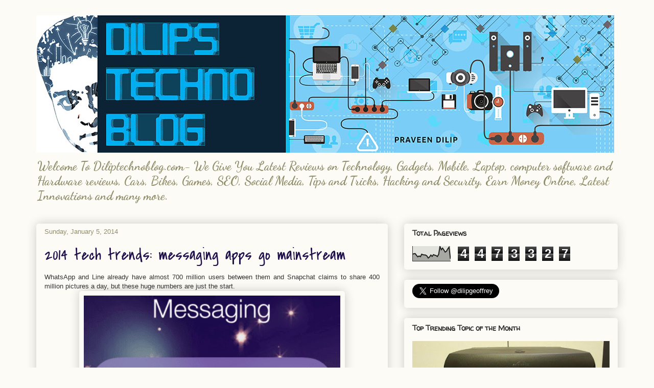

--- FILE ---
content_type: text/html; charset=UTF-8
request_url: https://www.dilipstechnoblog.com/2014/01/2014-tech-trends-messaging-apps-go.html
body_size: 20697
content:
<!DOCTYPE html>
<html class='v2' dir='ltr' xmlns='http://www.w3.org/1999/xhtml' xmlns:b='http://www.google.com/2005/gml/b' xmlns:data='http://www.google.com/2005/gml/data' xmlns:expr='http://www.google.com/2005/gml/expr'>
<head>
<link href='https://www.blogger.com/static/v1/widgets/335934321-css_bundle_v2.css' rel='stylesheet' type='text/css'/>
<meta content='KBql1OX3eMMloTcFk19R-yVeP5E' name='alexaVerifyID'/>
<meta content='width=1100' name='viewport'/>
<meta content='text/html; charset=UTF-8' http-equiv='Content-Type'/>
<meta content='blogger' name='generator'/>
<link href='https://www.dilipstechnoblog.com/favicon.ico' rel='icon' type='image/x-icon'/>
<link href='https://www.dilipstechnoblog.com/2014/01/2014-tech-trends-messaging-apps-go.html' rel='canonical'/>
<link rel="alternate" type="application/atom+xml" title="Latest Technology Reviews | Mobile | Laptop | SEO Tools - Atom" href="https://www.dilipstechnoblog.com/feeds/posts/default" />
<link rel="alternate" type="application/rss+xml" title="Latest Technology Reviews | Mobile | Laptop | SEO Tools - RSS" href="https://www.dilipstechnoblog.com/feeds/posts/default?alt=rss" />
<link rel="service.post" type="application/atom+xml" title="Latest Technology Reviews | Mobile | Laptop | SEO Tools - Atom" href="https://www.blogger.com/feeds/9106621238665834003/posts/default" />

<link rel="alternate" type="application/atom+xml" title="Latest Technology Reviews | Mobile | Laptop | SEO Tools - Atom" href="https://www.dilipstechnoblog.com/feeds/5474693249212473791/comments/default" />
<!--Can't find substitution for tag [blog.ieCssRetrofitLinks]-->
<link href='http://tctechcrunch2011.files.wordpress.com/2013/12/photo-1.png?w=400' rel='image_src'/>
<meta content='https://www.dilipstechnoblog.com/2014/01/2014-tech-trends-messaging-apps-go.html' property='og:url'/>
<meta content='2014 tech trends: messaging apps go mainstream' property='og:title'/>
<meta content='Welcome To Diliptechnoblog.com- We Give You Latest Reviews on Technology, Mobile, Laptop, computer software and Hardware reviews, SEO and many more' property='og:description'/>
<meta content='https://lh3.googleusercontent.com/blogger_img_proxy/AEn0k_toV9SGNib1LyO2WCuWJJOaVq-45_fq74Es6GsXVRW0lXkCzZV4UU9WHary1C1ljZdbzeOn2VOvZG5O6cgkOnlY5EVQIKPqHGEw9UsJEnRXEApyFHEKFm1ZkzDkqhOm-Pgf-GBpcafz=w1200-h630-p-k-no-nu' property='og:image'/>
<title>Latest Technology Reviews | Mobile | Laptop | SEO Tools: 2014 tech trends: messaging apps go mainstream</title>
<style type='text/css'>@font-face{font-family:'Calligraffitti';font-style:normal;font-weight:400;font-display:swap;src:url(//fonts.gstatic.com/s/calligraffitti/v20/46k2lbT3XjDVqJw3DCmCFjE0vkFeOZdjppN_.woff2)format('woff2');unicode-range:U+0000-00FF,U+0131,U+0152-0153,U+02BB-02BC,U+02C6,U+02DA,U+02DC,U+0304,U+0308,U+0329,U+2000-206F,U+20AC,U+2122,U+2191,U+2193,U+2212,U+2215,U+FEFF,U+FFFD;}@font-face{font-family:'Covered By Your Grace';font-style:normal;font-weight:400;font-display:swap;src:url(//fonts.gstatic.com/s/coveredbyyourgrace/v17/QGYwz-AZahWOJJI9kykWW9mD6opopoqXSOSEHwgsiaXVIxnL.woff2)format('woff2');unicode-range:U+0100-02BA,U+02BD-02C5,U+02C7-02CC,U+02CE-02D7,U+02DD-02FF,U+0304,U+0308,U+0329,U+1D00-1DBF,U+1E00-1E9F,U+1EF2-1EFF,U+2020,U+20A0-20AB,U+20AD-20C0,U+2113,U+2C60-2C7F,U+A720-A7FF;}@font-face{font-family:'Covered By Your Grace';font-style:normal;font-weight:400;font-display:swap;src:url(//fonts.gstatic.com/s/coveredbyyourgrace/v17/QGYwz-AZahWOJJI9kykWW9mD6opopoqXSOSEEQgsiaXVIw.woff2)format('woff2');unicode-range:U+0000-00FF,U+0131,U+0152-0153,U+02BB-02BC,U+02C6,U+02DA,U+02DC,U+0304,U+0308,U+0329,U+2000-206F,U+20AC,U+2122,U+2191,U+2193,U+2212,U+2215,U+FEFF,U+FFFD;}@font-face{font-family:'Dancing Script';font-style:normal;font-weight:700;font-display:swap;src:url(//fonts.gstatic.com/s/dancingscript/v29/If2cXTr6YS-zF4S-kcSWSVi_sxjsohD9F50Ruu7B1i03Rep8hNX6plRPjLo.woff2)format('woff2');unicode-range:U+0102-0103,U+0110-0111,U+0128-0129,U+0168-0169,U+01A0-01A1,U+01AF-01B0,U+0300-0301,U+0303-0304,U+0308-0309,U+0323,U+0329,U+1EA0-1EF9,U+20AB;}@font-face{font-family:'Dancing Script';font-style:normal;font-weight:700;font-display:swap;src:url(//fonts.gstatic.com/s/dancingscript/v29/If2cXTr6YS-zF4S-kcSWSVi_sxjsohD9F50Ruu7B1i03ROp8hNX6plRPjLo.woff2)format('woff2');unicode-range:U+0100-02BA,U+02BD-02C5,U+02C7-02CC,U+02CE-02D7,U+02DD-02FF,U+0304,U+0308,U+0329,U+1D00-1DBF,U+1E00-1E9F,U+1EF2-1EFF,U+2020,U+20A0-20AB,U+20AD-20C0,U+2113,U+2C60-2C7F,U+A720-A7FF;}@font-face{font-family:'Dancing Script';font-style:normal;font-weight:700;font-display:swap;src:url(//fonts.gstatic.com/s/dancingscript/v29/If2cXTr6YS-zF4S-kcSWSVi_sxjsohD9F50Ruu7B1i03Sup8hNX6plRP.woff2)format('woff2');unicode-range:U+0000-00FF,U+0131,U+0152-0153,U+02BB-02BC,U+02C6,U+02DA,U+02DC,U+0304,U+0308,U+0329,U+2000-206F,U+20AC,U+2122,U+2191,U+2193,U+2212,U+2215,U+FEFF,U+FFFD;}@font-face{font-family:'Walter Turncoat';font-style:normal;font-weight:400;font-display:swap;src:url(//fonts.gstatic.com/s/walterturncoat/v24/snfys0Gs98ln43n0d-14ULoToe6LZxecYZVfqA.woff2)format('woff2');unicode-range:U+0000-00FF,U+0131,U+0152-0153,U+02BB-02BC,U+02C6,U+02DA,U+02DC,U+0304,U+0308,U+0329,U+2000-206F,U+20AC,U+2122,U+2191,U+2193,U+2212,U+2215,U+FEFF,U+FFFD;}</style>
<style id='page-skin-1' type='text/css'><!--
/*
-----------------------------------------------
Blogger Template Style
Name:     Awesome Inc.
Designer: Tina Chen
URL:      tinachen.org
----------------------------------------------- */
/* Content
----------------------------------------------- */
body {
font: normal normal 13px Arial, Tahoma, Helvetica, FreeSans, sans-serif;
color: #333333;
background: #fcfbf5 none repeat scroll top left;
}
html body .content-outer {
min-width: 0;
max-width: 100%;
width: 100%;
}
a:link {
text-decoration: none;
color: #d52a33;
}
a:visited {
text-decoration: none;
color: #7d181e;
}
a:hover {
text-decoration: underline;
color: #d52a33;
}
.body-fauxcolumn-outer .cap-top {
position: absolute;
z-index: 1;
height: 276px;
width: 100%;
background: transparent none repeat-x scroll top left;
_background-image: none;
}
/* Columns
----------------------------------------------- */
.content-inner {
padding: 0;
}
.header-inner .section {
margin: 0 16px;
}
.tabs-inner .section {
margin: 0 16px;
}
.main-inner {
padding-top: 30px;
}
.main-inner .column-center-inner,
.main-inner .column-left-inner,
.main-inner .column-right-inner {
padding: 0 5px;
}
*+html body .main-inner .column-center-inner {
margin-top: -30px;
}
#layout .main-inner .column-center-inner {
margin-top: 0;
}
/* Header
----------------------------------------------- */
.header-outer {
margin: 0 0 0 0;
background: transparent none repeat scroll 0 0;
}
.Header h1 {
font: normal normal 48px Calligraffitti;
color: #333333;
text-shadow: 0 0 -1px #000000;
}
.Header h1 a {
color: #333333;
}
.Header .description {
font: normal bold 24px Dancing Script;
color: #908d6a;
}
.header-inner .Header .titlewrapper,
.header-inner .Header .descriptionwrapper {
padding-left: 0;
padding-right: 0;
margin-bottom: 0;
}
.header-inner .Header .titlewrapper {
padding-top: 22px;
}
/* Tabs
----------------------------------------------- */
.tabs-outer {
overflow: hidden;
position: relative;
background: #f6fcf2 url(//www.blogblog.com/1kt/awesomeinc/tabs_gradient_light.png) repeat scroll 0 0;
}
#layout .tabs-outer {
overflow: visible;
}
.tabs-cap-top, .tabs-cap-bottom {
position: absolute;
width: 100%;
border-top: 1px solid #908d6a;
}
.tabs-cap-bottom {
bottom: 0;
}
.tabs-inner .widget li a {
display: inline-block;
margin: 0;
padding: .6em 1.5em;
font: normal normal 13px Arial, Tahoma, Helvetica, FreeSans, sans-serif;
color: #333333;
border-top: 1px solid #908d6a;
border-bottom: 1px solid #908d6a;
border-left: 1px solid #908d6a;
height: 16px;
line-height: 16px;
}
.tabs-inner .widget li:last-child a {
border-right: 1px solid #908d6a;
}
.tabs-inner .widget li.selected a, .tabs-inner .widget li a:hover {
background: #8f9d73 url(//www.blogblog.com/1kt/awesomeinc/tabs_gradient_light.png) repeat-x scroll 0 -100px;
color: #ffffff;
}
/* Headings
----------------------------------------------- */
h2 {
font: normal bold 14px Walter Turncoat;
color: #333333;
}
/* Widgets
----------------------------------------------- */
.main-inner .section {
margin: 0 27px;
padding: 0;
}
.main-inner .column-left-outer,
.main-inner .column-right-outer {
margin-top: 0;
}
#layout .main-inner .column-left-outer,
#layout .main-inner .column-right-outer {
margin-top: 0;
}
.main-inner .column-left-inner,
.main-inner .column-right-inner {
background: rgba(0, 0, 0, 0) none repeat 0 0;
-moz-box-shadow: 0 0 0 rgba(0, 0, 0, .2);
-webkit-box-shadow: 0 0 0 rgba(0, 0, 0, .2);
-goog-ms-box-shadow: 0 0 0 rgba(0, 0, 0, .2);
box-shadow: 0 0 0 rgba(0, 0, 0, .2);
-moz-border-radius: 5px;
-webkit-border-radius: 5px;
-goog-ms-border-radius: 5px;
border-radius: 5px;
}
#layout .main-inner .column-left-inner,
#layout .main-inner .column-right-inner {
margin-top: 0;
}
.sidebar .widget {
font: normal normal 14px Arial, Tahoma, Helvetica, FreeSans, sans-serif;
color: #333333;
}
.sidebar .widget a:link {
color: #d52a33;
}
.sidebar .widget a:visited {
color: #7d181e;
}
.sidebar .widget a:hover {
color: #d52a33;
}
.sidebar .widget h2 {
text-shadow: 0 0 -1px #000000;
}
.main-inner .widget {
background-color: rgba(0, 0, 0, 0);
border: 1px solid rgba(0, 0, 0, 0);
padding: 0 15px 15px;
margin: 20px -16px;
-moz-box-shadow: 0 0 20px rgba(0, 0, 0, .2);
-webkit-box-shadow: 0 0 20px rgba(0, 0, 0, .2);
-goog-ms-box-shadow: 0 0 20px rgba(0, 0, 0, .2);
box-shadow: 0 0 20px rgba(0, 0, 0, .2);
-moz-border-radius: 5px;
-webkit-border-radius: 5px;
-goog-ms-border-radius: 5px;
border-radius: 5px;
}
.main-inner .widget h2 {
margin: 0 -0;
padding: .6em 0 .5em;
border-bottom: 1px solid transparent;
}
.footer-inner .widget h2 {
padding: 0 0 .4em;
border-bottom: 1px solid transparent;
}
.main-inner .widget h2 + div, .footer-inner .widget h2 + div {
border-top: 1px solid rgba(0, 0, 0, 0);
padding-top: 8px;
}
.main-inner .widget .widget-content {
margin: 0 -0;
padding: 7px 0 0;
}
.main-inner .widget ul, .main-inner .widget #ArchiveList ul.flat {
margin: -8px -15px 0;
padding: 0;
list-style: none;
}
.main-inner .widget #ArchiveList {
margin: -8px 0 0;
}
.main-inner .widget ul li, .main-inner .widget #ArchiveList ul.flat li {
padding: .5em 15px;
text-indent: 0;
color: #666666;
border-top: 0 solid rgba(0, 0, 0, 0);
border-bottom: 1px solid transparent;
}
.main-inner .widget #ArchiveList ul li {
padding-top: .25em;
padding-bottom: .25em;
}
.main-inner .widget ul li:first-child, .main-inner .widget #ArchiveList ul.flat li:first-child {
border-top: none;
}
.main-inner .widget ul li:last-child, .main-inner .widget #ArchiveList ul.flat li:last-child {
border-bottom: none;
}
.post-body {
position: relative;
}
.main-inner .widget .post-body ul {
padding: 0 2.5em;
margin: .5em 0;
list-style: disc;
}
.main-inner .widget .post-body ul li {
padding: 0.25em 0;
margin-bottom: .25em;
color: #333333;
border: none;
}
.footer-inner .widget ul {
padding: 0;
list-style: none;
}
.widget .zippy {
color: #666666;
}
/* Posts
----------------------------------------------- */
body .main-inner .Blog {
padding: 0;
margin-bottom: 1em;
background-color: transparent;
border: none;
-moz-box-shadow: 0 0 0 rgba(0, 0, 0, 0);
-webkit-box-shadow: 0 0 0 rgba(0, 0, 0, 0);
-goog-ms-box-shadow: 0 0 0 rgba(0, 0, 0, 0);
box-shadow: 0 0 0 rgba(0, 0, 0, 0);
}
.main-inner .section:last-child .Blog:last-child {
padding: 0;
margin-bottom: 1em;
}
.main-inner .widget h2.date-header {
margin: 0 -15px 1px;
padding: 0 0 0 0;
font: normal normal 13px Arial, Tahoma, Helvetica, FreeSans, sans-serif;
color: #908d6a;
background: transparent none no-repeat scroll top left;
border-top: 0 solid #908d6a;
border-bottom: 1px solid transparent;
-moz-border-radius-topleft: 0;
-moz-border-radius-topright: 0;
-webkit-border-top-left-radius: 0;
-webkit-border-top-right-radius: 0;
border-top-left-radius: 0;
border-top-right-radius: 0;
position: static;
bottom: 100%;
right: 15px;
text-shadow: 0 0 -1px #000000;
}
.main-inner .widget h2.date-header span {
font: normal normal 13px Arial, Tahoma, Helvetica, FreeSans, sans-serif;
display: block;
padding: .5em 15px;
border-left: 0 solid #908d6a;
border-right: 0 solid #908d6a;
}
.date-outer {
position: relative;
margin: 30px 0 20px;
padding: 0 15px;
background-color: rgba(0, 0, 0, 0);
border: 1px solid rgba(0, 0, 0, 0);
-moz-box-shadow: 0 0 20px rgba(0, 0, 0, .2);
-webkit-box-shadow: 0 0 20px rgba(0, 0, 0, .2);
-goog-ms-box-shadow: 0 0 20px rgba(0, 0, 0, .2);
box-shadow: 0 0 20px rgba(0, 0, 0, .2);
-moz-border-radius: 5px;
-webkit-border-radius: 5px;
-goog-ms-border-radius: 5px;
border-radius: 5px;
}
.date-outer:first-child {
margin-top: 0;
}
.date-outer:last-child {
margin-bottom: 20px;
-moz-border-radius-bottomleft: 5px;
-moz-border-radius-bottomright: 5px;
-webkit-border-bottom-left-radius: 5px;
-webkit-border-bottom-right-radius: 5px;
-goog-ms-border-bottom-left-radius: 5px;
-goog-ms-border-bottom-right-radius: 5px;
border-bottom-left-radius: 5px;
border-bottom-right-radius: 5px;
}
.date-posts {
margin: 0 -0;
padding: 0 0;
clear: both;
}
.post-outer, .inline-ad {
border-top: 1px solid rgba(0, 0, 0, 0);
margin: 0 -0;
padding: 15px 0;
}
.post-outer {
padding-bottom: 10px;
}
.post-outer:first-child {
padding-top: 0;
border-top: none;
}
.post-outer:last-child, .inline-ad:last-child {
border-bottom: none;
}
.post-body {
position: relative;
}
.post-body img {
padding: 8px;
background: rgba(0, 0, 0, 0);
border: 1px solid rgba(0, 0, 0, 0);
-moz-box-shadow: 0 0 20px rgba(0, 0, 0, .2);
-webkit-box-shadow: 0 0 20px rgba(0, 0, 0, .2);
box-shadow: 0 0 20px rgba(0, 0, 0, .2);
-moz-border-radius: 5px;
-webkit-border-radius: 5px;
border-radius: 5px;
}
h3.post-title, h4 {
font: normal normal 32px Covered By Your Grace;
color: #20124d;
}
h3.post-title a {
font: normal normal 32px Covered By Your Grace;
color: #20124d;
}
h3.post-title a:hover {
color: #d52a33;
text-decoration: underline;
}
.post-header {
margin: 0 0 1em;
}
.post-body {
line-height: 1.4;
}
.post-outer h2 {
color: #333333;
}
.post-footer {
margin: 1.5em 0 0;
}
#blog-pager {
padding: 15px;
font-size: 120%;
background-color: rgba(0, 0, 0, 0);
border: 1px solid rgba(0, 0, 0, 0);
-moz-box-shadow: 0 0 20px rgba(0, 0, 0, .2);
-webkit-box-shadow: 0 0 20px rgba(0, 0, 0, .2);
-goog-ms-box-shadow: 0 0 20px rgba(0, 0, 0, .2);
box-shadow: 0 0 20px rgba(0, 0, 0, .2);
-moz-border-radius: 5px;
-webkit-border-radius: 5px;
-goog-ms-border-radius: 5px;
border-radius: 5px;
-moz-border-radius-topleft: 5px;
-moz-border-radius-topright: 5px;
-webkit-border-top-left-radius: 5px;
-webkit-border-top-right-radius: 5px;
-goog-ms-border-top-left-radius: 5px;
-goog-ms-border-top-right-radius: 5px;
border-top-left-radius: 5px;
border-top-right-radius-topright: 5px;
margin-top: 1em;
}
.blog-feeds, .post-feeds {
margin: 1em 0;
text-align: center;
color: #333333;
}
.blog-feeds a, .post-feeds a {
color: #d52a33;
}
.blog-feeds a:visited, .post-feeds a:visited {
color: #7d181e;
}
.blog-feeds a:hover, .post-feeds a:hover {
color: #d52a33;
}
.post-outer .comments {
margin-top: 2em;
}
/* Comments
----------------------------------------------- */
.comments .comments-content .icon.blog-author {
background-repeat: no-repeat;
background-image: url([data-uri]);
}
.comments .comments-content .loadmore a {
border-top: 1px solid #908d6a;
border-bottom: 1px solid #908d6a;
}
.comments .continue {
border-top: 2px solid #908d6a;
}
/* Footer
----------------------------------------------- */
.footer-outer {
margin: -20px 0 -1px;
padding: 20px 0 0;
color: #333333;
overflow: hidden;
}
.footer-fauxborder-left {
border-top: 1px solid rgba(0, 0, 0, 0);
background: #fefdfa none repeat scroll 0 0;
-moz-box-shadow: 0 0 20px rgba(0, 0, 0, .2);
-webkit-box-shadow: 0 0 20px rgba(0, 0, 0, .2);
-goog-ms-box-shadow: 0 0 20px rgba(0, 0, 0, .2);
box-shadow: 0 0 20px rgba(0, 0, 0, .2);
margin: 0 -20px;
}
/* Mobile
----------------------------------------------- */
body.mobile {
background-size: auto;
}
.mobile .body-fauxcolumn-outer {
background: transparent none repeat scroll top left;
}
*+html body.mobile .main-inner .column-center-inner {
margin-top: 0;
}
.mobile .main-inner .widget {
padding: 0 0 15px;
}
.mobile .main-inner .widget h2 + div,
.mobile .footer-inner .widget h2 + div {
border-top: none;
padding-top: 0;
}
.mobile .footer-inner .widget h2 {
padding: 0.5em 0;
border-bottom: none;
}
.mobile .main-inner .widget .widget-content {
margin: 0;
padding: 7px 0 0;
}
.mobile .main-inner .widget ul,
.mobile .main-inner .widget #ArchiveList ul.flat {
margin: 0 -15px 0;
}
.mobile .main-inner .widget h2.date-header {
right: 0;
}
.mobile .date-header span {
padding: 0.4em 0;
}
.mobile .date-outer:first-child {
margin-bottom: 0;
border: 1px solid rgba(0, 0, 0, 0);
-moz-border-radius-topleft: 5px;
-moz-border-radius-topright: 5px;
-webkit-border-top-left-radius: 5px;
-webkit-border-top-right-radius: 5px;
-goog-ms-border-top-left-radius: 5px;
-goog-ms-border-top-right-radius: 5px;
border-top-left-radius: 5px;
border-top-right-radius: 5px;
}
.mobile .date-outer {
border-color: rgba(0, 0, 0, 0);
border-width: 0 1px 1px;
}
.mobile .date-outer:last-child {
margin-bottom: 0;
}
.mobile .main-inner {
padding: 0;
}
.mobile .header-inner .section {
margin: 0;
}
.mobile .post-outer, .mobile .inline-ad {
padding: 5px 0;
}
.mobile .tabs-inner .section {
margin: 0 10px;
}
.mobile .main-inner .widget h2 {
margin: 0;
padding: 0;
}
.mobile .main-inner .widget h2.date-header span {
padding: 0;
}
.mobile .main-inner .widget .widget-content {
margin: 0;
padding: 7px 0 0;
}
.mobile #blog-pager {
border: 1px solid transparent;
background: #fefdfa none repeat scroll 0 0;
}
.mobile .main-inner .column-left-inner,
.mobile .main-inner .column-right-inner {
background: rgba(0, 0, 0, 0) none repeat 0 0;
-moz-box-shadow: none;
-webkit-box-shadow: none;
-goog-ms-box-shadow: none;
box-shadow: none;
}
.mobile .date-posts {
margin: 0;
padding: 0;
}
.mobile .footer-fauxborder-left {
margin: 0;
border-top: inherit;
}
.mobile .main-inner .section:last-child .Blog:last-child {
margin-bottom: 0;
}
.mobile-index-contents {
color: #333333;
}
.mobile .mobile-link-button {
background: #d52a33 url(//www.blogblog.com/1kt/awesomeinc/tabs_gradient_light.png) repeat scroll 0 0;
}
.mobile-link-button a:link, .mobile-link-button a:visited {
color: #ffffff;
}
.mobile .tabs-inner .PageList .widget-content {
background: transparent;
border-top: 1px solid;
border-color: #908d6a;
color: #333333;
}
.mobile .tabs-inner .PageList .widget-content .pagelist-arrow {
border-left: 1px solid #908d6a;
}

--></style>
<style id='template-skin-1' type='text/css'><!--
body {
min-width: 1170px;
}
.content-outer, .content-fauxcolumn-outer, .region-inner {
min-width: 1170px;
max-width: 1170px;
_width: 1170px;
}
.main-inner .columns {
padding-left: 0;
padding-right: 450px;
}
.main-inner .fauxcolumn-center-outer {
left: 0;
right: 450px;
/* IE6 does not respect left and right together */
_width: expression(this.parentNode.offsetWidth -
parseInt("0") -
parseInt("450px") + 'px');
}
.main-inner .fauxcolumn-left-outer {
width: 0;
}
.main-inner .fauxcolumn-right-outer {
width: 450px;
}
.main-inner .column-left-outer {
width: 0;
right: 100%;
margin-left: -0;
}
.main-inner .column-right-outer {
width: 450px;
margin-right: -450px;
}
#layout {
min-width: 0;
}
#layout .content-outer {
min-width: 0;
width: 800px;
}
#layout .region-inner {
min-width: 0;
width: auto;
}
--></style>
<script type='text/javascript'>
        (function(i,s,o,g,r,a,m){i['GoogleAnalyticsObject']=r;i[r]=i[r]||function(){
        (i[r].q=i[r].q||[]).push(arguments)},i[r].l=1*new Date();a=s.createElement(o),
        m=s.getElementsByTagName(o)[0];a.async=1;a.src=g;m.parentNode.insertBefore(a,m)
        })(window,document,'script','https://www.google-analytics.com/analytics.js','ga');
        ga('create', 'UA-6499475-2', 'auto', 'blogger');
        ga('blogger.send', 'pageview');
      </script>
<link href='https://www.blogger.com/dyn-css/authorization.css?targetBlogID=9106621238665834003&amp;zx=8b80cf71-ae9b-4e5c-a30a-e65b763fa473' media='none' onload='if(media!=&#39;all&#39;)media=&#39;all&#39;' rel='stylesheet'/><noscript><link href='https://www.blogger.com/dyn-css/authorization.css?targetBlogID=9106621238665834003&amp;zx=8b80cf71-ae9b-4e5c-a30a-e65b763fa473' rel='stylesheet'/></noscript>
<meta name='google-adsense-platform-account' content='ca-host-pub-1556223355139109'/>
<meta name='google-adsense-platform-domain' content='blogspot.com'/>

<!-- data-ad-client=ca-pub-7093575230965138 -->

</head>
<body class='loading variant-renewable'>
<div class='navbar no-items section' id='navbar'>
</div>
<div class='body-fauxcolumns'>
<div class='fauxcolumn-outer body-fauxcolumn-outer'>
<div class='cap-top'>
<div class='cap-left'></div>
<div class='cap-right'></div>
</div>
<div class='fauxborder-left'>
<div class='fauxborder-right'></div>
<div class='fauxcolumn-inner'>
</div>
</div>
<div class='cap-bottom'>
<div class='cap-left'></div>
<div class='cap-right'></div>
</div>
</div>
</div>
<div class='content'>
<div class='content-fauxcolumns'>
<div class='fauxcolumn-outer content-fauxcolumn-outer'>
<div class='cap-top'>
<div class='cap-left'></div>
<div class='cap-right'></div>
</div>
<div class='fauxborder-left'>
<div class='fauxborder-right'></div>
<div class='fauxcolumn-inner'>
</div>
</div>
<div class='cap-bottom'>
<div class='cap-left'></div>
<div class='cap-right'></div>
</div>
</div>
</div>
<div class='content-outer'>
<div class='content-cap-top cap-top'>
<div class='cap-left'></div>
<div class='cap-right'></div>
</div>
<div class='fauxborder-left content-fauxborder-left'>
<div class='fauxborder-right content-fauxborder-right'></div>
<div class='content-inner'>
<header>
<div class='header-outer'>
<div class='header-cap-top cap-top'>
<div class='cap-left'></div>
<div class='cap-right'></div>
</div>
<div class='fauxborder-left header-fauxborder-left'>
<div class='fauxborder-right header-fauxborder-right'></div>
<div class='region-inner header-inner'>
<div class='header section' id='header'><div class='widget Header' data-version='1' id='Header1'>
<div id='header-inner'>
<a href='https://www.dilipstechnoblog.com/' style='display: block'>
<img alt='Latest Technology Reviews | Mobile | Laptop | SEO Tools' height='269px; ' id='Header1_headerimg' src='https://blogger.googleusercontent.com/img/b/R29vZ2xl/AVvXsEjT58w-j7lKpt30Z5TeroAJbBCBDDHz6-7yAm3KiQlnc0zTpXw-Ntr8q9SzsoGloqR9FW5VmY6_rt4wZvHrmYByaRr6CfNc1IEAkb4CKErcfG-qjGqvErVN6xq-vCLotmlBwBkxeytx-JaN/s1600/Dilipstechnoblog_Praveen.png.jpg' style='display: block' width='1131px; '/>
</a>
<div class='descriptionwrapper'>
<p class='description'><span>Welcome To Diliptechnoblog.com- We Give You Latest Reviews on Technology, Gadgets, Mobile, Laptop, computer software and Hardware reviews, Cars, Bikes, Games, SEO, Social Media, Tips and Tricks, Hacking and Security, Earn Money Online, Latest Innovations and many more.</span></p>
</div>
</div>
</div></div>
</div>
</div>
<div class='header-cap-bottom cap-bottom'>
<div class='cap-left'></div>
<div class='cap-right'></div>
</div>
</div>
</header>
<div class='tabs-outer'>
<div class='tabs-cap-top cap-top'>
<div class='cap-left'></div>
<div class='cap-right'></div>
</div>
<div class='fauxborder-left tabs-fauxborder-left'>
<div class='fauxborder-right tabs-fauxborder-right'></div>
<div class='region-inner tabs-inner'>
<div class='tabs no-items section' id='crosscol'></div>
<div class='tabs no-items section' id='crosscol-overflow'></div>
</div>
</div>
<div class='tabs-cap-bottom cap-bottom'>
<div class='cap-left'></div>
<div class='cap-right'></div>
</div>
</div>
<div class='main-outer'>
<div class='main-cap-top cap-top'>
<div class='cap-left'></div>
<div class='cap-right'></div>
</div>
<div class='fauxborder-left main-fauxborder-left'>
<div class='fauxborder-right main-fauxborder-right'></div>
<div class='region-inner main-inner'>
<div class='columns fauxcolumns'>
<div class='fauxcolumn-outer fauxcolumn-center-outer'>
<div class='cap-top'>
<div class='cap-left'></div>
<div class='cap-right'></div>
</div>
<div class='fauxborder-left'>
<div class='fauxborder-right'></div>
<div class='fauxcolumn-inner'>
</div>
</div>
<div class='cap-bottom'>
<div class='cap-left'></div>
<div class='cap-right'></div>
</div>
</div>
<div class='fauxcolumn-outer fauxcolumn-left-outer'>
<div class='cap-top'>
<div class='cap-left'></div>
<div class='cap-right'></div>
</div>
<div class='fauxborder-left'>
<div class='fauxborder-right'></div>
<div class='fauxcolumn-inner'>
</div>
</div>
<div class='cap-bottom'>
<div class='cap-left'></div>
<div class='cap-right'></div>
</div>
</div>
<div class='fauxcolumn-outer fauxcolumn-right-outer'>
<div class='cap-top'>
<div class='cap-left'></div>
<div class='cap-right'></div>
</div>
<div class='fauxborder-left'>
<div class='fauxborder-right'></div>
<div class='fauxcolumn-inner'>
</div>
</div>
<div class='cap-bottom'>
<div class='cap-left'></div>
<div class='cap-right'></div>
</div>
</div>
<!-- corrects IE6 width calculation -->
<div class='columns-inner'>
<div class='column-center-outer'>
<div class='column-center-inner'>
<div class='main section' id='main'><div class='widget Blog' data-version='1' id='Blog1'>
<div class='blog-posts hfeed'>

          <div class="date-outer">
        
<h2 class='date-header'><span>Sunday, January 5, 2014</span></h2>

          <div class="date-posts">
        
<div class='post-outer'>
<div class='post hentry' itemprop='blogPost' itemscope='itemscope' itemtype='http://schema.org/BlogPosting'>
<meta content='http://tctechcrunch2011.files.wordpress.com/2013/12/photo-1.png?w=400' itemprop='image_url'/>
<meta content='9106621238665834003' itemprop='blogId'/>
<meta content='5474693249212473791' itemprop='postId'/>
<a name='5474693249212473791'></a>
<h3 class='post-title entry-title' itemprop='name'>
2014 tech trends: messaging apps go mainstream
</h3>
<div class='post-header'>
<div class='post-header-line-1'></div>
</div>
<div class='post-body entry-content' id='post-body-5474693249212473791' itemprop='description articleBody'>
<div dir="ltr" style="text-align: left;" trbidi="on">
<div style="text-align: justify;">
<span id="ctl00_ContentPlaceHolder1_HTStoryPageControl_Para1">WhatsApp 
and Line already have almost 700 million users between them and Snapchat
 claims to share 400 million pictures a day, but these huge numbers are 
just the start.
</span></div>
<div style="text-align: center;">
<img height="640" src="https://lh3.googleusercontent.com/blogger_img_proxy/AEn0k_toV9SGNib1LyO2WCuWJJOaVq-45_fq74Es6GsXVRW0lXkCzZV4UU9WHary1C1ljZdbzeOn2VOvZG5O6cgkOnlY5EVQIKPqHGEw9UsJEnRXEApyFHEKFm1ZkzDkqhOm-Pgf-GBpcafz=s0-d" width="502"></div>
<div style="text-align: justify;">
<span id="ctl00_ContentPlaceHolder1_HTStoryPageControl_Para1">Social messaging apps -- services that use a smartphone or tablet's wifi connection or mobile internet data</span> allowance to send &#8216;free' multimedia messages -- will have been 
responsible for a combined 27.5 trillion messages by the end of 2013.&nbsp;</div>
<div style="text-align: justify;">
<br /></div>
<div style="text-align: justify;">
<span id="ctl00_ContentPlaceHolder1_HTStoryPageControl_Para2">And as incredible as this figure sounds, according to research and 
analysis firm Ovum, use is set to explode in 2014. It forecasts that 
71.5 trillion messages will be sent using the apps over the next 12 
months as they become a standard part of smartphone functionality.<br />
<br />

So what's driving the trend? Although Ovum claims that the apps 
represent social media use for the mobile first age -- i.e., unlike 
Facebook, Myspace and even Twitter, they didn't start out on the desktop
 and have to adopt to smartphone use. They were built for phones from 
the very beginning -- that's just one aspect.<br />
<br />

Before smartphones took over, mobile phones were primarily used for 
sending text messages and even today, text messaging is still more 
popular than voice calling. However, text messages cost money and 
&#8216;technically' social messages don't.<br />
<br />

So they represent a much more cost-effective, universal form of 
messaging that doesn't break the bank every time a user gets into a 
back-and-forth conversation with a friend on the other side of the 
world. But, as Ovum points out, they are also at the forefront of the 
development of social networking and social media.<br />
<br />

<strong>A standard feature on new devices</strong></span></div>
<div style="text-align: justify;">
<span id="ctl00_ContentPlaceHolder1_HTStoryPageControl_Para2">But perhaps
 the biggest indication that the apps are about to hit the mainstream is
 that handset makers have started building social messaging 
functionality into the device as standard. OK, BlackBerry's BBM service 
is almost as old as the company itself but it is now available as an app
 for iPhones and Android devices. Likewise, since 2011, all iPhones and 
iPads have been able to send and receive iMessages -- free text and 
multimedia messages -- as long as the recipient also has an Apple 
device.<br />
<br />

Microsoft has Skype, which it is busily redeveloping for optimum 
performance on Windows Phone handsets, and Google has the Hangouts app. 
And as smartphones become cheaper and more easily available and network 
coverage improves in emerging markets, the growth of social messaging 
will continue at pace. It's why Nokia's Asha Phones -- feature phones 
with some &#8216;smart' abilities -- are sold with WhatsApp preinstalled and 
backed into the operating system.<br />
<br />

However, this growing popularity will also mean that wannabe 
competitors could become two-a-penny and that as existing services hit 
critical mass, they are going to have to find a way of making more money
 -- whether through advertising, subscription fees, or tie-ins with 
network operators in particular countries.<br />
<br />

Ovum's work on the subject, the "Social Messaging 2014 Trends to 
Watch Report" goes as far as to say that the established services will 
build out their offerings beyond messaging to incorporate other 
services, such as gaming, payments, contextually aware or location-based
 features and become social media platforms in their own right.</span></div>
</div>
<div style='clear: both;'></div>
</div>
<div class='post-footer'>
<div class='post-footer-line post-footer-line-1'><div class='post-share-buttons goog-inline-block'>
<a class='goog-inline-block share-button sb-email' href='https://www.blogger.com/share-post.g?blogID=9106621238665834003&postID=5474693249212473791&target=email' target='_blank' title='Email This'><span class='share-button-link-text'>Email This</span></a><a class='goog-inline-block share-button sb-blog' href='https://www.blogger.com/share-post.g?blogID=9106621238665834003&postID=5474693249212473791&target=blog' onclick='window.open(this.href, "_blank", "height=270,width=475"); return false;' target='_blank' title='BlogThis!'><span class='share-button-link-text'>BlogThis!</span></a><a class='goog-inline-block share-button sb-twitter' href='https://www.blogger.com/share-post.g?blogID=9106621238665834003&postID=5474693249212473791&target=twitter' target='_blank' title='Share to X'><span class='share-button-link-text'>Share to X</span></a><a class='goog-inline-block share-button sb-facebook' href='https://www.blogger.com/share-post.g?blogID=9106621238665834003&postID=5474693249212473791&target=facebook' onclick='window.open(this.href, "_blank", "height=430,width=640"); return false;' target='_blank' title='Share to Facebook'><span class='share-button-link-text'>Share to Facebook</span></a><a class='goog-inline-block share-button sb-pinterest' href='https://www.blogger.com/share-post.g?blogID=9106621238665834003&postID=5474693249212473791&target=pinterest' target='_blank' title='Share to Pinterest'><span class='share-button-link-text'>Share to Pinterest</span></a>
</div>
<span class='post-author vcard'>
Posted by
<span class='fn' itemprop='author' itemscope='itemscope' itemtype='http://schema.org/Person'>
<meta content='https://www.blogger.com/profile/08563170199818494451' itemprop='url'/>
<a class='g-profile' href='https://www.blogger.com/profile/08563170199818494451' rel='author' title='author profile'>
<span itemprop='name'>Praveen Dilip Geoffrey</span>
</a>
</span>
</span>
<span class='post-timestamp'>
at
<meta content='https://www.dilipstechnoblog.com/2014/01/2014-tech-trends-messaging-apps-go.html' itemprop='url'/>
<a class='timestamp-link' href='https://www.dilipstechnoblog.com/2014/01/2014-tech-trends-messaging-apps-go.html' rel='bookmark' title='permanent link'><abbr class='published' itemprop='datePublished' title='2014-01-05T10:30:00+05:30'>10:30&#8239;AM</abbr></a>
</span>
<span class='post-comment-link'>
</span>
<span class='post-icons'>
<span class='item-action'>
<a href='https://www.blogger.com/email-post/9106621238665834003/5474693249212473791' title='Email Post'>
<img alt="" class="icon-action" height="13" src="//img1.blogblog.com/img/icon18_email.gif" width="18">
</a>
</span>
<span class='item-control blog-admin pid-1976597540'>
<a href='https://www.blogger.com/post-edit.g?blogID=9106621238665834003&postID=5474693249212473791&from=pencil' title='Edit Post'>
<img alt='' class='icon-action' height='18' src='https://resources.blogblog.com/img/icon18_edit_allbkg.gif' width='18'/>
</a>
</span>
</span>
<span class='post-backlinks post-comment-link'>
</span>
</div>
<div class='post-footer-line post-footer-line-2'><span class='post-labels'>
Labels:
<a href='https://www.dilipstechnoblog.com/search/label/Gadgets' rel='tag'>Gadgets</a>,
<a href='https://www.dilipstechnoblog.com/search/label/Software' rel='tag'>Software</a>,
<a href='https://www.dilipstechnoblog.com/search/label/Techno%20News' rel='tag'>Techno News</a>
</span>
</div>
<div class='post-footer-line post-footer-line-3'></div>
</div>
</div>
<div class='comments' id='comments'>
<a name='comments'></a>
</div>
</div>

        </div></div>
      
</div>
<div class='blog-pager' id='blog-pager'>
<span id='blog-pager-newer-link'>
<a class='blog-pager-newer-link' href='https://www.dilipstechnoblog.com/2014/01/top-5-tablets-under-rs-10000.html' id='Blog1_blog-pager-newer-link' title='Newer Post'>Newer Post</a>
</span>
<span id='blog-pager-older-link'>
<a class='blog-pager-older-link' href='https://www.dilipstechnoblog.com/2014/01/now-mobile-app-to-detect-skin-cancer.html' id='Blog1_blog-pager-older-link' title='Older Post'>Older Post</a>
</span>
<a class='home-link' href='https://www.dilipstechnoblog.com/'>Home</a>
</div>
<div class='clear'></div>
<div class='post-feeds'>
</div>
</div><div class='widget HTML' data-version='1' id='HTML4'>
<div class='widget-content'>
<script>(function(d){
  var js, id = 'facebook-jssdk'; if (d.getElementById(id)) {return;}
  js = d.createElement('script'); js.id = id; js.async = true;
  js.src = "//connect.facebook.net/en_US/all.js#xfbml=1";
  d.getElementsByTagName('head')[0].appendChild(js);
}(document));</script>
<div class="fb-comments" data-href="http://www.dilipstechnoblog.com/" data-num-posts="50" data-order-by="reverse_time" data-width="500"></div>
</div>
<div class='clear'></div>
</div><div class='widget Text' data-version='1' id='Text1'>
<h2 class='title'>About Dilips Techno Blog</h2>
<div class='widget-content'>
<em><blockquote></blockquote><blockquote></blockquote><span style="color: rgb(204, 0, 0); font-weight: bold;"><span style="color: rgb(0, 102, 0);">A Daily Blog for Latest Reviews on <a href="http://www.dilipstechnoblog.com/">Technology</a> | <a href="http://www.dilipstechnoblog.com/">Gadgets</a> | <a href="http://www.dilipstechnoblog.com/">Mobile</a> | <a href="http://www.dilipstechnoblog.com/">Laptop</a> | <a href="http://www.dilipstechnoblog.com/">Software and Hardware</a> Reviews | <a href="http://www.dilipstechnoblog.com/">Social Media</a> |<a href="http://www.dilipstechnoblog.com/"> Games</a> | <a href="http://www.dilipstechnoblog.com/">Hacking and security</a> | <a href="http://www.dilipstechnoblog.com/">Tips and Tricks</a> | Many more....</span><br/></span><span style="color: rgb(255, 0, 0); font-weight: bold;"><br/></span></em><br/>
</div>
<div class='clear'></div>
</div><div class='widget Image' data-version='1' id='Image1'>
<h2>Dilips Techno Blog</h2>
<div class='widget-content'>
<a href='http://www.dilipstechnoblog.com/'>
<img alt='Dilips Techno Blog' height='361' id='Image1_img' src='https://blogger.googleusercontent.com/img/b/R29vZ2xl/AVvXsEikbwyDf6E1opR8fMpeBEWzUp0c8f-Xa00-WPS8ZRG92yAfOtV5z_mVqErRbtFInx8daA6UOZTOA38ZXjZR-UDdjmG8IuiHYppGUe_Zd7OXwInRQwlqrFHZPb1kFsKIBMKPSB602Ldk7kB0/s656/Dilipstechnoblog_Logo.jpg' width='656'/>
</a>
<br/>
<span class='caption'>Logo</span>
</div>
<div class='clear'></div>
</div></div>
</div>
</div>
<div class='column-left-outer'>
<div class='column-left-inner'>
<aside>
</aside>
</div>
</div>
<div class='column-right-outer'>
<div class='column-right-inner'>
<aside>
<div class='sidebar section' id='sidebar-right-1'><div class='widget Stats' data-version='1' id='Stats1'>
<h2>Total Pageviews</h2>
<div class='widget-content'>
<div id='Stats1_content' style='display: none;'>
<script src='https://www.gstatic.com/charts/loader.js' type='text/javascript'></script>
<span id='Stats1_sparklinespan' style='display:inline-block; width:75px; height:30px'></span>
<span class='counter-wrapper graph-counter-wrapper' id='Stats1_totalCount'>
</span>
<div class='clear'></div>
</div>
</div>
</div><div class='widget HTML' data-version='1' id='HTML21'>
<div class='widget-content'>
<a class="twitter-follow-button"
  href="https://twitter.com/dilipgeoffrey"
data-size="large">
Follow @dilipgeoffrey</a>
</div>
<div class='clear'></div>
</div><div class='widget Image' data-version='1' id='Image3'>
<h2>Top Trending Topic of the Month</h2>
<div class='widget-content'>
<a href='http://www.dilipstechnoblog.com/2013/02/aquarium-pc-case-review.html'>
<img alt='Top Trending Topic of the Month' height='289' id='Image3_img' src='https://blogger.googleusercontent.com/img/b/R29vZ2xl/AVvXsEjbGuvZHsCR9wc5ahEyYpTHB0rP63mAKmUbd_xZVQCF22env9taXNdWzCBQbbn01k19i9kunl79dYmecMocALmNTT7-yC2XCGVzsikRTK-Q9NgOkSzjUWvAliK-IoHcnu_jlyZ_QMy56GDb/s386/Submerged007-650x487.jpg' width='386'/>
</a>
<br/>
<span class='caption'>Aquarium PC Case - Review</span>
</div>
<div class='clear'></div>
</div><div class='widget HTML' data-version='1' id='HTML12'>
<div class='widget-content'>
<iframe width="360" height="200" src="https://www.youtube.com/embed/2SBUZ1lTSWg" frameborder="0" allowfullscreen></iframe>
</div>
<div class='clear'></div>
</div><div class='widget HTML' data-version='1' id='HTML2'>
<div class='widget-content'>
<form action="https://www.paypal.com/cgi-bin/webscr" method="post" target="_top">
<input type="hidden" name="cmd" value="_s-xclick" />
<input type="hidden" name="hosted_button_id" value="K28E4YERBKXA4" />
<table>
<tr><td><input type="hidden" name="on0" value="Payment Options" />Payment Options</td></tr><tr><td><select name="os0">
	<option value="Link Exchange" />Link Exchange $10.00 USD
	<option value="Footer Link" />Footer Link $25.00 USD
	<option value="Menu Link" />Menu Link $35.00 USD
	<option value="Video &amp; Banner Ads" />Video & Banner Ads $50.00 USD
	<option value="Sponsored post" />Sponsored post $75.00 USD
	<option value="Sponsored post Custom" />Sponsored post Custom $85.00 USD
	<option value="Custom Package 1" />Custom Package 1 $100.00 USD
	<option value="Custom Package 2" />Custom Package 2 $150.00 USD
	<option value="Custom Package 3" />Custom Package 3 $180.00 USD
	<option value="Custom Package 4" />Custom Package 4 $200.00 USD
</select> </td></tr>
</table>
<input type="hidden" name="currency_code" value="USD" />
<input type="image" src="https://www.paypalobjects.com/en_GB/i/btn/btn_paynowCC_LG.gif" border="0" name="submit" alt="PayPal &#8211; The safer, easier way to pay online!" />
<img alt="" border="0" src="https://www.paypalobjects.com/en_GB/i/scr/pixel.gif" width="1" height="1" />
</form>
</div>
<div class='clear'></div>
</div><div class='widget BlogArchive' data-version='1' id='BlogArchive1'>
<h2>Blog Archive</h2>
<div class='widget-content'>
<div id='ArchiveList'>
<div id='BlogArchive1_ArchiveList'>
<select id='BlogArchive1_ArchiveMenu'>
<option value=''>Blog Archive</option>
<option value='https://www.dilipstechnoblog.com/2021/05/'>May 2021 (2)</option>
<option value='https://www.dilipstechnoblog.com/2020/10/'>October 2020 (5)</option>
<option value='https://www.dilipstechnoblog.com/2020/09/'>September 2020 (7)</option>
<option value='https://www.dilipstechnoblog.com/2020/08/'>August 2020 (4)</option>
<option value='https://www.dilipstechnoblog.com/2020/07/'>July 2020 (8)</option>
<option value='https://www.dilipstechnoblog.com/2020/06/'>June 2020 (7)</option>
<option value='https://www.dilipstechnoblog.com/2020/05/'>May 2020 (8)</option>
<option value='https://www.dilipstechnoblog.com/2020/04/'>April 2020 (6)</option>
<option value='https://www.dilipstechnoblog.com/2020/03/'>March 2020 (4)</option>
<option value='https://www.dilipstechnoblog.com/2020/02/'>February 2020 (14)</option>
<option value='https://www.dilipstechnoblog.com/2020/01/'>January 2020 (1)</option>
<option value='https://www.dilipstechnoblog.com/2019/12/'>December 2019 (6)</option>
<option value='https://www.dilipstechnoblog.com/2019/11/'>November 2019 (6)</option>
<option value='https://www.dilipstechnoblog.com/2019/10/'>October 2019 (5)</option>
<option value='https://www.dilipstechnoblog.com/2019/09/'>September 2019 (5)</option>
<option value='https://www.dilipstechnoblog.com/2019/08/'>August 2019 (5)</option>
<option value='https://www.dilipstechnoblog.com/2019/07/'>July 2019 (5)</option>
<option value='https://www.dilipstechnoblog.com/2019/06/'>June 2019 (5)</option>
<option value='https://www.dilipstechnoblog.com/2019/05/'>May 2019 (6)</option>
<option value='https://www.dilipstechnoblog.com/2019/04/'>April 2019 (5)</option>
<option value='https://www.dilipstechnoblog.com/2019/03/'>March 2019 (5)</option>
<option value='https://www.dilipstechnoblog.com/2019/02/'>February 2019 (5)</option>
<option value='https://www.dilipstechnoblog.com/2019/01/'>January 2019 (5)</option>
<option value='https://www.dilipstechnoblog.com/2018/12/'>December 2018 (5)</option>
<option value='https://www.dilipstechnoblog.com/2018/11/'>November 2018 (5)</option>
<option value='https://www.dilipstechnoblog.com/2018/10/'>October 2018 (5)</option>
<option value='https://www.dilipstechnoblog.com/2018/09/'>September 2018 (5)</option>
<option value='https://www.dilipstechnoblog.com/2018/08/'>August 2018 (5)</option>
<option value='https://www.dilipstechnoblog.com/2018/07/'>July 2018 (5)</option>
<option value='https://www.dilipstechnoblog.com/2018/06/'>June 2018 (5)</option>
<option value='https://www.dilipstechnoblog.com/2018/05/'>May 2018 (5)</option>
<option value='https://www.dilipstechnoblog.com/2018/04/'>April 2018 (5)</option>
<option value='https://www.dilipstechnoblog.com/2018/03/'>March 2018 (5)</option>
<option value='https://www.dilipstechnoblog.com/2018/02/'>February 2018 (5)</option>
<option value='https://www.dilipstechnoblog.com/2018/01/'>January 2018 (5)</option>
<option value='https://www.dilipstechnoblog.com/2017/12/'>December 2017 (5)</option>
<option value='https://www.dilipstechnoblog.com/2017/11/'>November 2017 (6)</option>
<option value='https://www.dilipstechnoblog.com/2017/10/'>October 2017 (4)</option>
<option value='https://www.dilipstechnoblog.com/2017/09/'>September 2017 (10)</option>
<option value='https://www.dilipstechnoblog.com/2017/08/'>August 2017 (14)</option>
<option value='https://www.dilipstechnoblog.com/2017/07/'>July 2017 (29)</option>
<option value='https://www.dilipstechnoblog.com/2017/06/'>June 2017 (5)</option>
<option value='https://www.dilipstechnoblog.com/2017/05/'>May 2017 (12)</option>
<option value='https://www.dilipstechnoblog.com/2017/04/'>April 2017 (6)</option>
<option value='https://www.dilipstechnoblog.com/2017/03/'>March 2017 (34)</option>
<option value='https://www.dilipstechnoblog.com/2017/02/'>February 2017 (12)</option>
<option value='https://www.dilipstechnoblog.com/2017/01/'>January 2017 (29)</option>
<option value='https://www.dilipstechnoblog.com/2016/12/'>December 2016 (27)</option>
<option value='https://www.dilipstechnoblog.com/2016/11/'>November 2016 (9)</option>
<option value='https://www.dilipstechnoblog.com/2016/10/'>October 2016 (5)</option>
<option value='https://www.dilipstechnoblog.com/2016/09/'>September 2016 (9)</option>
<option value='https://www.dilipstechnoblog.com/2016/08/'>August 2016 (1)</option>
<option value='https://www.dilipstechnoblog.com/2016/07/'>July 2016 (3)</option>
<option value='https://www.dilipstechnoblog.com/2016/06/'>June 2016 (1)</option>
<option value='https://www.dilipstechnoblog.com/2016/05/'>May 2016 (8)</option>
<option value='https://www.dilipstechnoblog.com/2016/04/'>April 2016 (2)</option>
<option value='https://www.dilipstechnoblog.com/2016/03/'>March 2016 (9)</option>
<option value='https://www.dilipstechnoblog.com/2016/02/'>February 2016 (5)</option>
<option value='https://www.dilipstechnoblog.com/2016/01/'>January 2016 (2)</option>
<option value='https://www.dilipstechnoblog.com/2015/12/'>December 2015 (7)</option>
<option value='https://www.dilipstechnoblog.com/2015/11/'>November 2015 (11)</option>
<option value='https://www.dilipstechnoblog.com/2015/10/'>October 2015 (4)</option>
<option value='https://www.dilipstechnoblog.com/2015/09/'>September 2015 (8)</option>
<option value='https://www.dilipstechnoblog.com/2015/08/'>August 2015 (2)</option>
<option value='https://www.dilipstechnoblog.com/2015/07/'>July 2015 (2)</option>
<option value='https://www.dilipstechnoblog.com/2015/06/'>June 2015 (38)</option>
<option value='https://www.dilipstechnoblog.com/2015/05/'>May 2015 (3)</option>
<option value='https://www.dilipstechnoblog.com/2015/04/'>April 2015 (18)</option>
<option value='https://www.dilipstechnoblog.com/2015/03/'>March 2015 (4)</option>
<option value='https://www.dilipstechnoblog.com/2015/02/'>February 2015 (8)</option>
<option value='https://www.dilipstechnoblog.com/2015/01/'>January 2015 (43)</option>
<option value='https://www.dilipstechnoblog.com/2014/12/'>December 2014 (32)</option>
<option value='https://www.dilipstechnoblog.com/2014/11/'>November 2014 (25)</option>
<option value='https://www.dilipstechnoblog.com/2014/10/'>October 2014 (47)</option>
<option value='https://www.dilipstechnoblog.com/2014/09/'>September 2014 (35)</option>
<option value='https://www.dilipstechnoblog.com/2014/08/'>August 2014 (43)</option>
<option value='https://www.dilipstechnoblog.com/2014/07/'>July 2014 (41)</option>
<option value='https://www.dilipstechnoblog.com/2014/06/'>June 2014 (12)</option>
<option value='https://www.dilipstechnoblog.com/2014/05/'>May 2014 (26)</option>
<option value='https://www.dilipstechnoblog.com/2014/04/'>April 2014 (25)</option>
<option value='https://www.dilipstechnoblog.com/2014/03/'>March 2014 (44)</option>
<option value='https://www.dilipstechnoblog.com/2014/02/'>February 2014 (36)</option>
<option value='https://www.dilipstechnoblog.com/2014/01/'>January 2014 (15)</option>
<option value='https://www.dilipstechnoblog.com/2013/12/'>December 2013 (31)</option>
<option value='https://www.dilipstechnoblog.com/2013/11/'>November 2013 (21)</option>
<option value='https://www.dilipstechnoblog.com/2013/10/'>October 2013 (37)</option>
<option value='https://www.dilipstechnoblog.com/2013/09/'>September 2013 (36)</option>
<option value='https://www.dilipstechnoblog.com/2013/08/'>August 2013 (51)</option>
<option value='https://www.dilipstechnoblog.com/2013/07/'>July 2013 (38)</option>
<option value='https://www.dilipstechnoblog.com/2013/06/'>June 2013 (49)</option>
<option value='https://www.dilipstechnoblog.com/2013/05/'>May 2013 (32)</option>
<option value='https://www.dilipstechnoblog.com/2013/04/'>April 2013 (33)</option>
<option value='https://www.dilipstechnoblog.com/2013/03/'>March 2013 (52)</option>
<option value='https://www.dilipstechnoblog.com/2013/02/'>February 2013 (38)</option>
<option value='https://www.dilipstechnoblog.com/2013/01/'>January 2013 (40)</option>
<option value='https://www.dilipstechnoblog.com/2012/12/'>December 2012 (27)</option>
<option value='https://www.dilipstechnoblog.com/2012/11/'>November 2012 (22)</option>
<option value='https://www.dilipstechnoblog.com/2012/10/'>October 2012 (31)</option>
<option value='https://www.dilipstechnoblog.com/2012/09/'>September 2012 (11)</option>
<option value='https://www.dilipstechnoblog.com/2012/08/'>August 2012 (32)</option>
<option value='https://www.dilipstechnoblog.com/2012/07/'>July 2012 (32)</option>
<option value='https://www.dilipstechnoblog.com/2012/06/'>June 2012 (19)</option>
<option value='https://www.dilipstechnoblog.com/2012/05/'>May 2012 (31)</option>
<option value='https://www.dilipstechnoblog.com/2012/04/'>April 2012 (46)</option>
<option value='https://www.dilipstechnoblog.com/2012/03/'>March 2012 (42)</option>
<option value='https://www.dilipstechnoblog.com/2012/02/'>February 2012 (30)</option>
<option value='https://www.dilipstechnoblog.com/2012/01/'>January 2012 (18)</option>
<option value='https://www.dilipstechnoblog.com/2011/12/'>December 2011 (39)</option>
<option value='https://www.dilipstechnoblog.com/2011/11/'>November 2011 (30)</option>
<option value='https://www.dilipstechnoblog.com/2011/10/'>October 2011 (33)</option>
<option value='https://www.dilipstechnoblog.com/2011/09/'>September 2011 (29)</option>
<option value='https://www.dilipstechnoblog.com/2011/08/'>August 2011 (45)</option>
<option value='https://www.dilipstechnoblog.com/2011/07/'>July 2011 (29)</option>
<option value='https://www.dilipstechnoblog.com/2011/06/'>June 2011 (39)</option>
<option value='https://www.dilipstechnoblog.com/2011/05/'>May 2011 (21)</option>
</select>
</div>
</div>
<div class='clear'></div>
</div>
</div><div class='widget HTML' data-version='1' id='HTML6'>
<div class='widget-content'>
<a href="https://twitter.com/dilipgeoffrey" class="twitter-follow-button" data-show-count="true" data-size="large">Follow @dilipgeoffrey</a>
<script>!function(d,s,id){var js,fjs=d.getElementsByTagName(s)[0];if(!d.getElementById(id)){js=d.createElement(s);js.id=id;js.src="//platform.twitter.com/widgets.js";fjs.parentNode.insertBefore(js,fjs);}}(document,"script","twitter-wjs");</script>
</div>
<div class='clear'></div>
</div><div class='widget HTML' data-version='1' id='HTML1'>
<div class='widget-content'>
<div class="fb-like-box" data-href="https://www.facebook.com/praveendilip" data-width="400" data-height="400" data-colorscheme="light" data-show-faces="true" data-header="true" data-stream="false" data-show-border="true"></div>
</div>
<div class='clear'></div>
</div><div class='widget HTML' data-version='1' id='HTML19'>
<div class='widget-content'>
<div id='coolsocialb'><div id='coolsociald'> <a href='https://www.coolsocial.net'>Cool Social</a> <a href='https://www.coolsocial.net/sites/www/dilipstechnoblog.com.html'>dilipstechnoblog.com</a> <a href='https://www.htmlinspect.com'>HTML inspect</a></div><script type='text/javascript' id='coolsocials'>(function() {function async_load(){var s = document.createElement('script'); s.type = 'text/javascript'; s.async = true;s.src = 'https://wid.coolsocial.net/get_snippet.aspx?url=dilipstechnoblog.com';var x = document.getElementById('coolsocials'); x.parentNode.insertBefore(s, x); }document.getElementById('coolsociald').innerHTML = '';if (window.attachEvent) window.attachEvent('onload', async_load); else window.addEventListener('load', async_load, false);})();</script></div>
</div>
<div class='clear'></div>
</div><div class='widget Image' data-version='1' id='Image2'>
<h2>.</h2>
<div class='widget-content'>
<img alt='.' height='238' id='Image2_img' src='https://blogger.googleusercontent.com/img/b/R29vZ2xl/AVvXsEiSO4KAnFPUPD_HS6KKBBRcLhWztqFO3f0oQ2nEdLj5qiPrwNLfsV3aIwCjPOpd74wu2UhuCxqBtoMkhpa5Kmd6NNys2oSS9M7prAgAnK_Jdhwrq8xC0HOkQu93Mh1_BCF1TAulg-genp2l/s1600/watch+2.gif' width='440'/>
<br/>
</div>
<div class='clear'></div>
</div><div class='widget Translate' data-version='1' id='Translate1'>
<h2 class='title'>Translate</h2>
<div id='google_translate_element'></div>
<script>
    function googleTranslateElementInit() {
      new google.translate.TranslateElement({
        pageLanguage: 'en',
        autoDisplay: 'true',
        layout: google.translate.TranslateElement.InlineLayout.SIMPLE
      }, 'google_translate_element');
    }
  </script>
<script src='//translate.google.com/translate_a/element.js?cb=googleTranslateElementInit'></script>
<div class='clear'></div>
</div><div class='widget BlogSearch' data-version='1' id='BlogSearch1'>
<h2 class='title'>Search This Blog and Web</h2>
<div class='widget-content'>
<div id='BlogSearch1_form'>
<form action='https://www.dilipstechnoblog.com/search' class='gsc-search-box' target='_top'>
<table cellpadding='0' cellspacing='0' class='gsc-search-box'>
<tbody>
<tr>
<td class='gsc-input'>
<input autocomplete='off' class='gsc-input' name='q' size='10' title='search' type='text' value=''/>
</td>
<td class='gsc-search-button'>
<input class='gsc-search-button' title='search' type='submit' value='Search'/>
</td>
</tr>
</tbody>
</table>
</form>
</div>
</div>
<div class='clear'></div>
</div><div class='widget Wikipedia' data-version='1' id='Wikipedia1'>
<h2 class='title'>Wikipedia</h2>
<div class='wikipedia-search-main-container'>
<form class='wikipedia-search-form' id='Wikipedia1_wikipedia-search-form' name='wikipedia'>
<div class='wikipedia-searchtable'>
<span>
<a class='wikipedia-search-wiki-link' href='https://wikipedia.org/wiki/' target='_blank'>
<img align='top' class='wikipedia-icon' src='https://resources.blogblog.com/img/widgets/icon_wikipedia_w.png'/>
</a>
</span>
<span class='wikipedia-search-bar'>
<span class='wikipedia-input-box'>
<input class='wikipedia-search-input' id='Wikipedia1_wikipedia-search-input' type='text'/>
</span>
<span>
<input class='wikipedia-search-button' type='submit'/>
</span>
</span>
</div>
</form>
<div class='wikipedia-search-results-header' id='Wikipedia1_wikipedia-search-results-header'>Search results</div>
<div class='wikipedia-search-results' id='Wikipedia1_wikipedia-search-results'></div>
<nobr>
<div dir='ltr' id='Wikipedia1_wikipedia-search-more'></div>
</nobr>
</div><br/>
<div class='clear'></div>
</div><div class='widget PageList' data-version='1' id='PageList1'>
<h2>MENU</h2>
<div class='widget-content'>
<ul>
<li>
<a href='https://www.dilipstechnoblog.com/'>Home</a>
</li>
<li>
<a href='https://www.dilipstechnoblog.com/p/about-this-blog.html'>About The Author</a>
</li>
<li>
<a href='https://www.dilipstechnoblog.com/p/product-details.html'>NEW Advertising packages</a>
</li>
<li>
<a href='http://www.gtgindia.com/'>GTG India</a>
</li>
<li>
<a href='http://www.medfitnessblog.com/'>Med Fitness Blog</a>
</li>
</ul>
<div class='clear'></div>
</div>
</div><div class='widget Label' data-version='1' id='Label1'>
<div class='widget-content cloud-label-widget-content'>
<span class='label-size label-size-3'>
<a dir='ltr' href='https://www.dilipstechnoblog.com/search/label/App'>App</a>
</span>
<span class='label-size label-size-4'>
<a dir='ltr' href='https://www.dilipstechnoblog.com/search/label/Cars%20and%20Bikes'>Cars and Bikes</a>
</span>
<span class='label-size label-size-3'>
<a dir='ltr' href='https://www.dilipstechnoblog.com/search/label/Celebrities%20%26%20Models'>Celebrities &amp; Models</a>
</span>
<span class='label-size label-size-1'>
<a dir='ltr' href='https://www.dilipstechnoblog.com/search/label/cloud'>cloud</a>
</span>
<span class='label-size label-size-1'>
<a dir='ltr' href='https://www.dilipstechnoblog.com/search/label/Data'>Data</a>
</span>
<span class='label-size label-size-3'>
<a dir='ltr' href='https://www.dilipstechnoblog.com/search/label/Earn%20Online'>Earn Online</a>
</span>
<span class='label-size label-size-2'>
<a dir='ltr' href='https://www.dilipstechnoblog.com/search/label/eCommerce'>eCommerce</a>
</span>
<span class='label-size label-size-3'>
<a dir='ltr' href='https://www.dilipstechnoblog.com/search/label/Education'>Education</a>
</span>
<span class='label-size label-size-2'>
<a dir='ltr' href='https://www.dilipstechnoblog.com/search/label/Entertainment'>Entertainment</a>
</span>
<span class='label-size label-size-5'>
<a dir='ltr' href='https://www.dilipstechnoblog.com/search/label/Gadgets'>Gadgets</a>
</span>
<span class='label-size label-size-4'>
<a dir='ltr' href='https://www.dilipstechnoblog.com/search/label/Games'>Games</a>
</span>
<span class='label-size label-size-4'>
<a dir='ltr' href='https://www.dilipstechnoblog.com/search/label/Guest%20Posts'>Guest Posts</a>
</span>
<span class='label-size label-size-4'>
<a dir='ltr' href='https://www.dilipstechnoblog.com/search/label/Hardware'>Hardware</a>
</span>
<span class='label-size label-size-2'>
<a dir='ltr' href='https://www.dilipstechnoblog.com/search/label/Health'>Health</a>
</span>
<span class='label-size label-size-4'>
<a dir='ltr' href='https://www.dilipstechnoblog.com/search/label/Industry'>Industry</a>
</span>
<span class='label-size label-size-3'>
<a dir='ltr' href='https://www.dilipstechnoblog.com/search/label/infographics'>infographics</a>
</span>
<span class='label-size label-size-3'>
<a dir='ltr' href='https://www.dilipstechnoblog.com/search/label/Internet'>Internet</a>
</span>
<span class='label-size label-size-2'>
<a dir='ltr' href='https://www.dilipstechnoblog.com/search/label/Networking'>Networking</a>
</span>
<span class='label-size label-size-2'>
<a dir='ltr' href='https://www.dilipstechnoblog.com/search/label/New%20Techno%20City'>New Techno City</a>
</span>
<span class='label-size label-size-1'>
<a dir='ltr' href='https://www.dilipstechnoblog.com/search/label/Online%20Branding'>Online Branding</a>
</span>
<span class='label-size label-size-2'>
<a dir='ltr' href='https://www.dilipstechnoblog.com/search/label/Online%20Shopping'>Online Shopping</a>
</span>
<span class='label-size label-size-3'>
<a dir='ltr' href='https://www.dilipstechnoblog.com/search/label/Premium%20Guest%20Posts'>Premium Guest Posts</a>
</span>
<span class='label-size label-size-4'>
<a dir='ltr' href='https://www.dilipstechnoblog.com/search/label/Security%20and%20Hacking'>Security and Hacking</a>
</span>
<span class='label-size label-size-4'>
<a dir='ltr' href='https://www.dilipstechnoblog.com/search/label/SEO'>SEO</a>
</span>
<span class='label-size label-size-4'>
<a dir='ltr' href='https://www.dilipstechnoblog.com/search/label/Social%20Media'>Social Media</a>
</span>
<span class='label-size label-size-4'>
<a dir='ltr' href='https://www.dilipstechnoblog.com/search/label/Software'>Software</a>
</span>
<span class='label-size label-size-4'>
<a dir='ltr' href='https://www.dilipstechnoblog.com/search/label/Techno%20News'>Techno News</a>
</span>
<span class='label-size label-size-2'>
<a dir='ltr' href='https://www.dilipstechnoblog.com/search/label/Telecommunications'>Telecommunications</a>
</span>
<span class='label-size label-size-4'>
<a dir='ltr' href='https://www.dilipstechnoblog.com/search/label/Tips%20and%20Tricks'>Tips and Tricks</a>
</span>
<span class='label-size label-size-3'>
<a dir='ltr' href='https://www.dilipstechnoblog.com/search/label/Tutorials'>Tutorials</a>
</span>
<span class='label-size label-size-4'>
<a dir='ltr' href='https://www.dilipstechnoblog.com/search/label/Websites'>Websites</a>
</span>
<div class='clear'></div>
</div>
</div><div class='widget PopularPosts' data-version='1' id='PopularPosts1'>
<h2>Popular Posts</h2>
<div class='widget-content popular-posts'>
<ul>
<li>
<div class='item-content'>
<div class='item-thumbnail'>
<a href='https://www.dilipstechnoblog.com/2012/02/bajaj-pulsar-350ns-launch-confirmed.html' target='_blank'>
<img alt='' border='0' src='https://blogger.googleusercontent.com/img/b/R29vZ2xl/AVvXsEjLhhy-MC-5jUKPYLgFgCw5kYWS5g9ddztIabe-Rx4zwlrq8eVq4jRvRDKPCybBKPLOCvZvi0JV54Gf79Tz56lFH5ZYs9jlHBt_31hEIPgIBdOddlNUqwv3wMqXvOQZq31D7PP30jfxmSAA/w72-h72-p-k-no-nu/new-2012-pulsar-350.jpg'/>
</a>
</div>
<div class='item-title'><a href='https://www.dilipstechnoblog.com/2012/02/bajaj-pulsar-350ns-launch-confirmed.html'>Bajaj Pulsar 350NS Launch Confirmed 2013 - First Look</a></div>
<div class='item-snippet'>   &#160;Concept Model  The next generation Pulsar mania has caught up among the bike freaks and Bajaj has added more enthusiasm by announcing th...</div>
</div>
<div style='clear: both;'></div>
</li>
<li>
<div class='item-content'>
<div class='item-title'><a href='https://www.dilipstechnoblog.com/2012/02/list-of-forums-for-quality-backlink-86.html'>List of Forums for Quality Backlink - 86 Dofollow Links</a></div>
<div class='item-snippet'>Forums are one of the easiest ways to  get quality backlinks&#160; for your blog and participating in online forums  is a great way to build your...</div>
</div>
<div style='clear: both;'></div>
</li>
<li>
<div class='item-content'>
<div class='item-thumbnail'>
<a href='https://www.dilipstechnoblog.com/2012/02/new-bajaj-pulsar-200ns-first-look.html' target='_blank'>
<img alt='' border='0' src='https://blogger.googleusercontent.com/img/b/R29vZ2xl/AVvXsEhThoGzJ_RPlg-YGeasONCwuJ5MdlnFM2Sw_wDyIndnJlAz_0l7uAS6Gpq25Ecy2hzXq-SfgH80uhynuC3B3YUbzCn4dQZ6RaVjNkuAC1NGIV7bzVHry5IVXZGgV0Y98pDcGFfQ3gH4m6wX/w72-h72-p-k-no-nu/Pulsar-NS200.jpg'/>
</a>
</div>
<div class='item-title'><a href='https://www.dilipstechnoblog.com/2012/02/new-bajaj-pulsar-200ns-first-look.html'>New Bajaj Pulsar 200NS - First Look</a></div>
<div class='item-snippet'> And the news is finally here. The new  Bajaj  Pulsar launch that we&#39;ve been expecting is more an unveiling than   anything else. The bi...</div>
</div>
<div style='clear: both;'></div>
</li>
<li>
<div class='item-content'>
<div class='item-thumbnail'>
<a href='https://www.dilipstechnoblog.com/2012/02/free-quality-backlinks-for-your-blog.html' target='_blank'>
<img alt='' border='0' src='https://blogger.googleusercontent.com/img/b/R29vZ2xl/AVvXsEiDc0brX8qTAwwBrEWFmRXQJ1St5J6LOqFXMQNxXgZl_3U342-jtGZzAZ4NVo-k3XK3NGR-TiHzjq7kHyPkxRGsFxR1ZroRDOcbnnBSjqrCp_4g0yVDeF465lyBx2JJ4A86yoY0Kzu8FCjy/w72-h72-p-k-no-nu/backlinks.jpg'/>
</a>
</div>
<div class='item-title'><a href='https://www.dilipstechnoblog.com/2012/02/free-quality-backlinks-for-your-blog.html'>Free Quality Backlinks For Your Blog - Increase Traffic</a></div>
<div class='item-snippet'>Well in Today&#8217;s article I am going to share with you tips to get fast free quality backlinks  for your blog. It&#8217;s very simple to increase ba...</div>
</div>
<div style='clear: both;'></div>
</li>
<li>
<div class='item-content'>
<div class='item-thumbnail'>
<a href='https://www.dilipstechnoblog.com/2011/10/blog-smo-guide-33-steps-on-social-media.html' target='_blank'>
<img alt='' border='0' src='https://blogger.googleusercontent.com/img/b/R29vZ2xl/AVvXsEi3523HJhzqB-pLcSWcJgXpG7hQ0SL4GkvR6k5Ekv2AwMk7FNV-kOm2RHr5Jwo1x_3pyBaEGvk-4W-M4fTeSpnIAOJK-ETfgRwhK2uZTXNrSrQthItgSkXsmc1kMP2mHiFzFM-WdLOJoVnm/w72-h72-p-k-no-nu/smo.jpg'/>
</a>
</div>
<div class='item-title'><a href='https://www.dilipstechnoblog.com/2011/10/blog-smo-guide-33-steps-on-social-media.html'>Blog SMO Guide - 33 Steps on Social Media Optimization to Your Blog</a></div>
<div class='item-snippet'>Social media optimization (SMO) is the process of optimizing content  for social interaction, discussion and sharing. SMO can be applied to ...</div>
</div>
<div style='clear: both;'></div>
</li>
<li>
<div class='item-content'>
<div class='item-thumbnail'>
<a href='https://www.dilipstechnoblog.com/2011/12/alarm-system-options-you-didnt-know.html' target='_blank'>
<img alt='' border='0' src='https://blogger.googleusercontent.com/img/b/R29vZ2xl/AVvXsEjo_a5fQDNA7E34zkX3aMTIQIJvx1Z6JNIrBJS2BRFw3qb81AUUy2w-evwmVww2ZAyCjubbTqIPl60f7lUC-KnYNy_5rimGvaWKwqVtqsNpklIZ9eHYPEChTsytZoUiV6tcGq0vj7OMzaCW/w72-h72-p-k-no-nu/Alaram-systems.jpg'/>
</a>
</div>
<div class='item-title'><a href='https://www.dilipstechnoblog.com/2011/12/alarm-system-options-you-didnt-know.html'>Alarm System Options You Didn't Know About</a></div>
<div class='item-snippet'>Guest Post By: Author: Mary Albert  Promotional Link: Research team at Happy Health : &#160;  http://www.happyhealth. net/hearing-aids-reviews   ...</div>
</div>
<div style='clear: both;'></div>
</li>
<li>
<div class='item-content'>
<div class='item-thumbnail'>
<a href='https://www.dilipstechnoblog.com/2011/12/facebook-timeline-cover-photo-choose.html' target='_blank'>
<img alt='' border='0' src='https://blogger.googleusercontent.com/img/b/R29vZ2xl/AVvXsEjYXU0HCxnZHQncV9x4njuHomZr0fTi14Pgua3C5vw2AZFl48Y4YFsFp-A31nJf9S2-EUKdJiNxoIJRLIh5n4UPKd1OI3Y12vggolepZM3t2Xyu599f7GFUObAUL5tP0lMCCZ8V6JMDLRVo/w72-h72-p-k-no-nu/Profile-timeline-pic-fb.jpg'/>
</a>
</div>
<div class='item-title'><a href='https://www.dilipstechnoblog.com/2011/12/facebook-timeline-cover-photo-choose.html'>Facebook Timeline Cover Photo - Choose Correct Size</a></div>
<div class='item-snippet'>The new Facebook Timeline cover photo size  is 850&#215;315  (850px wide and 315px height) and this new Facebook Cover image  dimension size has ...</div>
</div>
<div style='clear: both;'></div>
</li>
<li>
<div class='item-content'>
<div class='item-thumbnail'>
<a href='https://www.dilipstechnoblog.com/2011/07/get-more-likes-for-your-facebook-fan.html' target='_blank'>
<img alt='' border='0' src='https://blogger.googleusercontent.com/img/b/R29vZ2xl/AVvXsEh2mfrHPo24fJkHXtbCAZo_cnxRYXpmAZ1PPtXLQ0eXaR4IhsYJWFLkaAEGeTT52aQvlNFmFEEcVT-UaMvrEuQbFF-yqN5A1QSPvsOrAga3npu3AgCQi_Yjwoe24onpySCTSdkLKoZwE6Ba/w72-h72-p-k-no-nu/50-ways-facebook-fans.jpg'/>
</a>
</div>
<div class='item-title'><a href='https://www.dilipstechnoblog.com/2011/07/get-more-likes-for-your-facebook-fan.html'>Get more LIKES for your Facebook Fan Page (Tips & Tricks) - 50 Ways! Dont Miss</a></div>
<div class='item-snippet'>My Fanpage is an Good Example Check My Page &amp; all Tabs on the Fanpage:  www.fb.com/praveendilip  (Like My Page to see all Pages inside) ...</div>
</div>
<div style='clear: both;'></div>
</li>
<li>
<div class='item-content'>
<div class='item-thumbnail'>
<a href='https://www.dilipstechnoblog.com/2011/07/get-back-old-facebook-chat-tips-tricks.html' target='_blank'>
<img alt='' border='0' src='https://blogger.googleusercontent.com/img/b/R29vZ2xl/AVvXsEjqziI0ex7T8651SXm8YpvaAgdoBKs2a_pT_2bA74DXV6KzoHDUP2QQvVyLCjyWNcLlCJ92XtIPwuKu_ZLcNlX0bE9Bku0l7Vpcl7EAv1r6fyc94MGQ6YBFwcmacGDFotdiyMuCBrJecEqz/w72-h72-p-k-no-nu/online_contacts_facebook_chat.jpg'/>
</a>
</div>
<div class='item-title'><a href='https://www.dilipstechnoblog.com/2011/07/get-back-old-facebook-chat-tips-tricks.html'>Get Back Old Facebook Chat (Tips & Tricks)</a></div>
<div class='item-snippet'>Facebook keeps on bringing new annoying interfaces and we keep on finding way arounds to get the old interfaces back.In one of my earlier po...</div>
</div>
<div style='clear: both;'></div>
</li>
<li>
<div class='item-content'>
<div class='item-thumbnail'>
<a href='https://www.dilipstechnoblog.com/2012/02/bitdefender-total-security-2012-review.html' target='_blank'>
<img alt='' border='0' src='https://blogger.googleusercontent.com/img/b/R29vZ2xl/AVvXsEhIfcDbQIAnL7uTc9WEqntchrTjf_3ye1AkNh0Qk46k7sM8fJOTCH6vYqVIZajaCDSfPXtSKYHj09M8qty0rtREbGX9sv_ACPJ65EKEalR89GGmeD88GvG-WUAUbPZSOY0y4TRv5budyf_R/w72-h72-p-k-no-nu/Bitdefender+Total+Security+2012.jpg'/>
</a>
</div>
<div class='item-title'><a href='https://www.dilipstechnoblog.com/2012/02/bitdefender-total-security-2012-review.html'>Bitdefender Total Security 2012 Review</a></div>
<div class='item-snippet'>   Bitdefender Total Security 2012  is an advanced anti-malware software suite  from the international vendor Bitdefender Antivirus . Once y...</div>
</div>
<div style='clear: both;'></div>
</li>
</ul>
<div class='clear'></div>
</div>
</div><div class='widget HTML' data-version='1' id='HTML18'>
<div class='widget-content'>
<div class="fb-like-box" data-href="https://www.facebook.com/dilipstechnoblog" data-width="400" data-height="400" data-colorscheme="light" data-show-faces="true" data-header="true" data-stream="false" data-show-border="true"></div>
</div>
<div class='clear'></div>
</div><div class='widget Image' data-version='1' id='Image5'>
<h2>Join DTB's FB Club</h2>
<div class='widget-content'>
<a href='https://www.facebook.com/groups/dilipgeoffrey/'>
<img alt='Join DTB&#39;s FB Club' height='100' id='Image5_img' src='https://blogger.googleusercontent.com/img/b/R29vZ2xl/AVvXsEgozZgH8sxF4HibRs5vLBwC7XeUd_5Ki4PQybxZeao0YBuPFrRWJFksIw0ExT1RT1QZaKvgpjYJmIAlhJtYxwyq9CEWZF3qE-qC5Nw2V0HVY2EiDiW4vzoQ6-m6JBq80_fnIGxz9YMTFLXL/s1600/groupFBclubs1.jpg' width='400'/>
</a>
<br/>
<span class='caption'>Largest Group of  20K members</span>
</div>
<div class='clear'></div>
</div><div class='widget HTML' data-version='1' id='HTML17'>
<h2 class='title'>Linked In</h2>
<div class='widget-content'>
<a href="http://in.linkedin.com/in/dilipgeoffrey">
      
          <img src="https://lh3.googleusercontent.com/blogger_img_proxy/AEn0k_uhJMgOkY3bfYjYpHl_nRi2VttWCjcGmJQo66eC0hlsoVVs4zv0ErRs0lqtoNQZZLoyCPQPiVrdMRSd4-j-KPdfsBIsY1He69iK8JriscMwh1txGWrPjfpzYm6yUGZjlA=s0-d" width="160" height="33" border="0" alt="View praveen dilip&#39;s profile on LinkedIn">
        
    </a>
</div>
<div class='clear'></div>
</div><div class='widget HTML' data-version='1' id='HTML10'>
<div class='widget-content'>
<!--Start of Tawk.to Script-->
<script type="text/javascript">
var Tawk_API=Tawk_API||{}, Tawk_LoadStart=new Date();
(function(){
var s1=document.createElement("script"),s0=document.getElementsByTagName("script")[0];
s1.async=true;
s1.src='https://embed.tawk.to/5883781912631a106922cc20/default';
s1.charset='UTF-8';
s1.setAttribute('crossorigin','*');
s0.parentNode.insertBefore(s1,s0);
})();
</script>
<!--End of Tawk.to Script-->
</div>
<div class='clear'></div>
</div></div>
<table border='0' cellpadding='0' cellspacing='0' class='section-columns columns-2'>
<tbody>
<tr>
<td class='first columns-cell'>
<div class='sidebar no-items section' id='sidebar-right-2-1'></div>
</td>
<td class='columns-cell'>
<div class='sidebar section' id='sidebar-right-2-2'><div class='widget LinkList' data-version='1' id='LinkList1'>
<h2>Link Exchanges</h2>
<div class='widget-content'>
<ul>
<li><a href='http://www.appnext.com/'>App Next</a></li>
<li><a href='http://www.web-be.com/'>Business Idea</a></li>
<li><a href='http://www.stat4web.com/'>Finance Blog</a></li>
<li><a href='http://www.pcc668.com/'>Seo Technology</a></li>
<li><a href='http://www.dhmbeta.com/'>Tech World</a></li>
</ul>
<div class='clear'></div>
</div>
</div></div>
</td>
</tr>
</tbody>
</table>
<div class='sidebar no-items section' id='sidebar-right-3'></div>
</aside>
</div>
</div>
</div>
<div style='clear: both'></div>
<!-- columns -->
</div>
<!-- main -->
</div>
</div>
<div class='main-cap-bottom cap-bottom'>
<div class='cap-left'></div>
<div class='cap-right'></div>
</div>
</div>
<footer>
<div class='footer-outer'>
<div class='footer-cap-top cap-top'>
<div class='cap-left'></div>
<div class='cap-right'></div>
</div>
<div class='fauxborder-left footer-fauxborder-left'>
<div class='fauxborder-right footer-fauxborder-right'></div>
<div class='region-inner footer-inner'>
<div class='foot section' id='footer-1'><div class='widget HTML' data-version='1' id='HTML7'>
<div class='widget-content'>
<!-- Start Alexa Certify Javascript -->
<script type="text/javascript">
_atrk_opts = { atrk_acct:"nMs7k1a0CM000T", domain:"dilipstechnoblog.com",dynamic: true};
(function() { var as = document.createElement('script'); as.type = 'text/javascript'; as.async = true; as.src = "https://d31qbv1cthcecs.cloudfront.net/atrk.js"; var s = document.getElementsByTagName('script')[0];s.parentNode.insertBefore(as, s); })();
</script>
<noscript><img src="https://d5nxst8fruw4z.cloudfront.net/atrk.gif?account=nMs7k1a0CM000T" style="display:none" height="1" width="1" alt="" /></noscript>
<!-- End Alexa Certify Javascript -->
</div>
<div class='clear'></div>
</div></div>
<table border='0' cellpadding='0' cellspacing='0' class='section-columns columns-2'>
<tbody>
<tr>
<td class='first columns-cell'>
<div class='foot section' id='footer-2-1'><div class='widget HTML' data-version='1' id='HTML3'>
<div class='widget-content'>
<!-- Facebook Pixel Code -->
<script>
!function(f,b,e,v,n,t,s){if(f.fbq)return;n=f.fbq=function(){n.callMethod?
n.callMethod.apply(n,arguments):n.queue.push(arguments)};if(!f._fbq)f._fbq=n;
n.push=n;n.loaded=!0;n.version='2.0';n.queue=[];t=b.createElement(e);t.async=!0;
t.src=v;s=b.getElementsByTagName(e)[0];s.parentNode.insertBefore(t,s)}(window,
document,'script','https://connect.facebook.net/en_US/fbevents.js');
fbq('init', '1888885304662810'); // Insert your pixel ID here.
fbq('track', 'PageView');
</script>
<noscript><img height="1" width="1" style="display:none"
src="https://www.facebook.com/tr?id=1888885304662810&ev=PageView&noscript=1"
/></noscript>
<!-- DO NOT MODIFY -->
<!-- End Facebook Pixel Code -->
</div>
<div class='clear'></div>
</div></div>
</td>
<td class='columns-cell'>
<div class='foot section' id='footer-2-2'><div class='widget HTML' data-version='1' id='HTML14'>
<div class='widget-content'>
<script async src="//pagead2.googlesyndication.com/pagead/js/adsbygoogle.js"></script>
<script>
  (adsbygoogle = window.adsbygoogle || []).push({
    google_ad_client: "ca-pub-8334833007315138",
    enable_page_level_ads: true
  });
</script>
</div>
<div class='clear'></div>
</div></div>
</td>
</tr>
</tbody>
</table>
<!-- outside of the include in order to lock Attribution widget -->
<div class='foot section' id='footer-3'><div class='widget Attribution' data-version='1' id='Attribution1'>
<div class='widget-content' style='text-align: center;'>
Dilips TechnoBlog, Inc. Copyright &#169; 2017. All rights reserved. Designed by RepuNext. Awesome Inc. theme. Powered by <a href='https://www.blogger.com' target='_blank'>Blogger</a>.
</div>
<div class='clear'></div>
</div></div>
</div>
</div>
<div class='footer-cap-bottom cap-bottom'>
<div class='cap-left'></div>
<div class='cap-right'></div>
</div>
</div>
</footer>
<!-- content -->
</div>
</div>
<div class='content-cap-bottom cap-bottom'>
<div class='cap-left'></div>
<div class='cap-right'></div>
</div>
</div>
</div>
<script type='text/javascript'>
    window.setTimeout(function() {
        document.body.className = document.body.className.replace('loading', '');
      }, 10);
  </script>

<script type="text/javascript" src="https://www.blogger.com/static/v1/widgets/2028843038-widgets.js"></script>
<script type='text/javascript'>
window['__wavt'] = 'AOuZoY5-HM6Zg0C1T0Yrj29QFgxGebrU8Q:1770105939471';_WidgetManager._Init('//www.blogger.com/rearrange?blogID\x3d9106621238665834003','//www.dilipstechnoblog.com/2014/01/2014-tech-trends-messaging-apps-go.html','9106621238665834003');
_WidgetManager._SetDataContext([{'name': 'blog', 'data': {'blogId': '9106621238665834003', 'title': 'Latest Technology Reviews | Mobile | Laptop | SEO Tools', 'url': 'https://www.dilipstechnoblog.com/2014/01/2014-tech-trends-messaging-apps-go.html', 'canonicalUrl': 'https://www.dilipstechnoblog.com/2014/01/2014-tech-trends-messaging-apps-go.html', 'homepageUrl': 'https://www.dilipstechnoblog.com/', 'searchUrl': 'https://www.dilipstechnoblog.com/search', 'canonicalHomepageUrl': 'https://www.dilipstechnoblog.com/', 'blogspotFaviconUrl': 'https://www.dilipstechnoblog.com/favicon.ico', 'bloggerUrl': 'https://www.blogger.com', 'hasCustomDomain': true, 'httpsEnabled': true, 'enabledCommentProfileImages': true, 'gPlusViewType': 'FILTERED_POSTMOD', 'adultContent': false, 'analyticsAccountNumber': 'UA-6499475-2', 'encoding': 'UTF-8', 'locale': 'en', 'localeUnderscoreDelimited': 'en', 'languageDirection': 'ltr', 'isPrivate': false, 'isMobile': false, 'isMobileRequest': false, 'mobileClass': '', 'isPrivateBlog': false, 'isDynamicViewsAvailable': true, 'feedLinks': '\x3clink rel\x3d\x22alternate\x22 type\x3d\x22application/atom+xml\x22 title\x3d\x22Latest Technology Reviews | Mobile | Laptop | SEO Tools - Atom\x22 href\x3d\x22https://www.dilipstechnoblog.com/feeds/posts/default\x22 /\x3e\n\x3clink rel\x3d\x22alternate\x22 type\x3d\x22application/rss+xml\x22 title\x3d\x22Latest Technology Reviews | Mobile | Laptop | SEO Tools - RSS\x22 href\x3d\x22https://www.dilipstechnoblog.com/feeds/posts/default?alt\x3drss\x22 /\x3e\n\x3clink rel\x3d\x22service.post\x22 type\x3d\x22application/atom+xml\x22 title\x3d\x22Latest Technology Reviews | Mobile | Laptop | SEO Tools - Atom\x22 href\x3d\x22https://www.blogger.com/feeds/9106621238665834003/posts/default\x22 /\x3e\n\n\x3clink rel\x3d\x22alternate\x22 type\x3d\x22application/atom+xml\x22 title\x3d\x22Latest Technology Reviews | Mobile | Laptop | SEO Tools - Atom\x22 href\x3d\x22https://www.dilipstechnoblog.com/feeds/5474693249212473791/comments/default\x22 /\x3e\n', 'meTag': '', 'adsenseClientId': 'ca-pub-7093575230965138', 'adsenseHostId': 'ca-host-pub-1556223355139109', 'adsenseHasAds': false, 'adsenseAutoAds': false, 'boqCommentIframeForm': true, 'loginRedirectParam': '', 'view': '', 'dynamicViewsCommentsSrc': '//www.blogblog.com/dynamicviews/4224c15c4e7c9321/js/comments.js', 'dynamicViewsScriptSrc': '//www.blogblog.com/dynamicviews/37a6e0839a907093', 'plusOneApiSrc': 'https://apis.google.com/js/platform.js', 'disableGComments': true, 'interstitialAccepted': false, 'sharing': {'platforms': [{'name': 'Get link', 'key': 'link', 'shareMessage': 'Get link', 'target': ''}, {'name': 'Facebook', 'key': 'facebook', 'shareMessage': 'Share to Facebook', 'target': 'facebook'}, {'name': 'BlogThis!', 'key': 'blogThis', 'shareMessage': 'BlogThis!', 'target': 'blog'}, {'name': 'X', 'key': 'twitter', 'shareMessage': 'Share to X', 'target': 'twitter'}, {'name': 'Pinterest', 'key': 'pinterest', 'shareMessage': 'Share to Pinterest', 'target': 'pinterest'}, {'name': 'Email', 'key': 'email', 'shareMessage': 'Email', 'target': 'email'}], 'disableGooglePlus': true, 'googlePlusShareButtonWidth': 0, 'googlePlusBootstrap': '\x3cscript type\x3d\x22text/javascript\x22\x3ewindow.___gcfg \x3d {\x27lang\x27: \x27en\x27};\x3c/script\x3e'}, 'hasCustomJumpLinkMessage': false, 'jumpLinkMessage': 'Read more', 'pageType': 'item', 'postId': '5474693249212473791', 'postImageUrl': 'http://tctechcrunch2011.files.wordpress.com/2013/12/photo-1.png?w\x3d400', 'pageName': '2014 tech trends: messaging apps go mainstream', 'pageTitle': 'Latest Technology Reviews | Mobile | Laptop | SEO Tools: 2014 tech trends: messaging apps go mainstream', 'metaDescription': ''}}, {'name': 'features', 'data': {}}, {'name': 'messages', 'data': {'edit': 'Edit', 'linkCopiedToClipboard': 'Link copied to clipboard!', 'ok': 'Ok', 'postLink': 'Post Link'}}, {'name': 'template', 'data': {'name': 'custom', 'localizedName': 'Custom', 'isResponsive': false, 'isAlternateRendering': false, 'isCustom': true, 'variant': 'renewable', 'variantId': 'renewable'}}, {'name': 'view', 'data': {'classic': {'name': 'classic', 'url': '?view\x3dclassic'}, 'flipcard': {'name': 'flipcard', 'url': '?view\x3dflipcard'}, 'magazine': {'name': 'magazine', 'url': '?view\x3dmagazine'}, 'mosaic': {'name': 'mosaic', 'url': '?view\x3dmosaic'}, 'sidebar': {'name': 'sidebar', 'url': '?view\x3dsidebar'}, 'snapshot': {'name': 'snapshot', 'url': '?view\x3dsnapshot'}, 'timeslide': {'name': 'timeslide', 'url': '?view\x3dtimeslide'}, 'isMobile': false, 'title': '2014 tech trends: messaging apps go mainstream', 'description': 'Welcome To Diliptechnoblog.com- We Give You Latest Reviews on Technology, Mobile, Laptop, computer software and Hardware reviews, SEO and many more', 'featuredImage': 'https://lh3.googleusercontent.com/blogger_img_proxy/AEn0k_toV9SGNib1LyO2WCuWJJOaVq-45_fq74Es6GsXVRW0lXkCzZV4UU9WHary1C1ljZdbzeOn2VOvZG5O6cgkOnlY5EVQIKPqHGEw9UsJEnRXEApyFHEKFm1ZkzDkqhOm-Pgf-GBpcafz', 'url': 'https://www.dilipstechnoblog.com/2014/01/2014-tech-trends-messaging-apps-go.html', 'type': 'item', 'isSingleItem': true, 'isMultipleItems': false, 'isError': false, 'isPage': false, 'isPost': true, 'isHomepage': false, 'isArchive': false, 'isLabelSearch': false, 'postId': 5474693249212473791}}]);
_WidgetManager._RegisterWidget('_HeaderView', new _WidgetInfo('Header1', 'header', document.getElementById('Header1'), {}, 'displayModeFull'));
_WidgetManager._RegisterWidget('_BlogView', new _WidgetInfo('Blog1', 'main', document.getElementById('Blog1'), {'cmtInteractionsEnabled': false, 'lightboxEnabled': true, 'lightboxModuleUrl': 'https://www.blogger.com/static/v1/jsbin/3314219954-lbx.js', 'lightboxCssUrl': 'https://www.blogger.com/static/v1/v-css/828616780-lightbox_bundle.css'}, 'displayModeFull'));
_WidgetManager._RegisterWidget('_HTMLView', new _WidgetInfo('HTML4', 'main', document.getElementById('HTML4'), {}, 'displayModeFull'));
_WidgetManager._RegisterWidget('_TextView', new _WidgetInfo('Text1', 'main', document.getElementById('Text1'), {}, 'displayModeFull'));
_WidgetManager._RegisterWidget('_ImageView', new _WidgetInfo('Image1', 'main', document.getElementById('Image1'), {'resize': true}, 'displayModeFull'));
_WidgetManager._RegisterWidget('_StatsView', new _WidgetInfo('Stats1', 'sidebar-right-1', document.getElementById('Stats1'), {'title': 'Total Pageviews', 'showGraphicalCounter': true, 'showAnimatedCounter': false, 'showSparkline': true, 'statsUrl': '//www.dilipstechnoblog.com/b/stats?style\x3dBLACK_TRANSPARENT\x26timeRange\x3dALL_TIME\x26token\x3dAPq4FmACE9KN9mW1zWk5HL6LH6fgy5sRC0z1a520fAg185EkV72Vx7WBRzEepNnBuBi_Y-JY8TQ9ylCJEm9WGRRniz_c6_8l-w'}, 'displayModeFull'));
_WidgetManager._RegisterWidget('_HTMLView', new _WidgetInfo('HTML21', 'sidebar-right-1', document.getElementById('HTML21'), {}, 'displayModeFull'));
_WidgetManager._RegisterWidget('_ImageView', new _WidgetInfo('Image3', 'sidebar-right-1', document.getElementById('Image3'), {'resize': true}, 'displayModeFull'));
_WidgetManager._RegisterWidget('_HTMLView', new _WidgetInfo('HTML12', 'sidebar-right-1', document.getElementById('HTML12'), {}, 'displayModeFull'));
_WidgetManager._RegisterWidget('_HTMLView', new _WidgetInfo('HTML2', 'sidebar-right-1', document.getElementById('HTML2'), {}, 'displayModeFull'));
_WidgetManager._RegisterWidget('_BlogArchiveView', new _WidgetInfo('BlogArchive1', 'sidebar-right-1', document.getElementById('BlogArchive1'), {'languageDirection': 'ltr', 'loadingMessage': 'Loading\x26hellip;'}, 'displayModeFull'));
_WidgetManager._RegisterWidget('_HTMLView', new _WidgetInfo('HTML6', 'sidebar-right-1', document.getElementById('HTML6'), {}, 'displayModeFull'));
_WidgetManager._RegisterWidget('_HTMLView', new _WidgetInfo('HTML1', 'sidebar-right-1', document.getElementById('HTML1'), {}, 'displayModeFull'));
_WidgetManager._RegisterWidget('_HTMLView', new _WidgetInfo('HTML19', 'sidebar-right-1', document.getElementById('HTML19'), {}, 'displayModeFull'));
_WidgetManager._RegisterWidget('_ImageView', new _WidgetInfo('Image2', 'sidebar-right-1', document.getElementById('Image2'), {'resize': true}, 'displayModeFull'));
_WidgetManager._RegisterWidget('_TranslateView', new _WidgetInfo('Translate1', 'sidebar-right-1', document.getElementById('Translate1'), {}, 'displayModeFull'));
_WidgetManager._RegisterWidget('_BlogSearchView', new _WidgetInfo('BlogSearch1', 'sidebar-right-1', document.getElementById('BlogSearch1'), {}, 'displayModeFull'));
_WidgetManager._RegisterWidget('_WikipediaView', new _WidgetInfo('Wikipedia1', 'sidebar-right-1', document.getElementById('Wikipedia1'), {'title': 'Wikipedia', 'language': 'en', 'noResultsFoundMsg': 'No results found.', 'enterTextMsg': 'Please enter text to search.', 'moreMsg': 'More \xbb', 'searchResultsMsg': 'Search results', 'fetchingErrorMsg': 'An error occurred. Please try again.'}, 'displayModeFull'));
_WidgetManager._RegisterWidget('_PageListView', new _WidgetInfo('PageList1', 'sidebar-right-1', document.getElementById('PageList1'), {'title': 'MENU', 'links': [{'isCurrentPage': false, 'href': 'https://www.dilipstechnoblog.com/', 'title': 'Home'}, {'isCurrentPage': false, 'href': 'https://www.dilipstechnoblog.com/p/about-this-blog.html', 'id': '2223376742339480248', 'title': 'About The Author'}, {'isCurrentPage': false, 'href': 'https://www.dilipstechnoblog.com/p/product-details.html', 'id': '149899026342909333', 'title': 'NEW Advertising packages'}, {'isCurrentPage': false, 'href': 'http://www.gtgindia.com/', 'title': 'GTG India'}, {'isCurrentPage': false, 'href': 'http://www.medfitnessblog.com/', 'title': 'Med Fitness Blog'}], 'mobile': false, 'showPlaceholder': true, 'hasCurrentPage': false}, 'displayModeFull'));
_WidgetManager._RegisterWidget('_LabelView', new _WidgetInfo('Label1', 'sidebar-right-1', document.getElementById('Label1'), {}, 'displayModeFull'));
_WidgetManager._RegisterWidget('_PopularPostsView', new _WidgetInfo('PopularPosts1', 'sidebar-right-1', document.getElementById('PopularPosts1'), {}, 'displayModeFull'));
_WidgetManager._RegisterWidget('_HTMLView', new _WidgetInfo('HTML18', 'sidebar-right-1', document.getElementById('HTML18'), {}, 'displayModeFull'));
_WidgetManager._RegisterWidget('_ImageView', new _WidgetInfo('Image5', 'sidebar-right-1', document.getElementById('Image5'), {'resize': false}, 'displayModeFull'));
_WidgetManager._RegisterWidget('_HTMLView', new _WidgetInfo('HTML17', 'sidebar-right-1', document.getElementById('HTML17'), {}, 'displayModeFull'));
_WidgetManager._RegisterWidget('_HTMLView', new _WidgetInfo('HTML10', 'sidebar-right-1', document.getElementById('HTML10'), {}, 'displayModeFull'));
_WidgetManager._RegisterWidget('_LinkListView', new _WidgetInfo('LinkList1', 'sidebar-right-2-2', document.getElementById('LinkList1'), {}, 'displayModeFull'));
_WidgetManager._RegisterWidget('_HTMLView', new _WidgetInfo('HTML7', 'footer-1', document.getElementById('HTML7'), {}, 'displayModeFull'));
_WidgetManager._RegisterWidget('_HTMLView', new _WidgetInfo('HTML3', 'footer-2-1', document.getElementById('HTML3'), {}, 'displayModeFull'));
_WidgetManager._RegisterWidget('_HTMLView', new _WidgetInfo('HTML14', 'footer-2-2', document.getElementById('HTML14'), {}, 'displayModeFull'));
_WidgetManager._RegisterWidget('_AttributionView', new _WidgetInfo('Attribution1', 'footer-3', document.getElementById('Attribution1'), {}, 'displayModeFull'));
</script>
</body>
</html>

--- FILE ---
content_type: text/html; charset=UTF-8
request_url: https://www.dilipstechnoblog.com/b/stats?style=BLACK_TRANSPARENT&timeRange=ALL_TIME&token=APq4FmACE9KN9mW1zWk5HL6LH6fgy5sRC0z1a520fAg185EkV72Vx7WBRzEepNnBuBi_Y-JY8TQ9ylCJEm9WGRRniz_c6_8l-w
body_size: 51
content:
{"total":4473327,"sparklineOptions":{"backgroundColor":{"fillOpacity":0.1,"fill":"#000000"},"series":[{"areaOpacity":0.3,"color":"#202020"}]},"sparklineData":[[0,47],[1,50],[2,51],[3,39],[4,29],[5,35],[6,30],[7,47],[8,43],[9,42],[10,41],[11,35],[12,21],[13,28],[14,41],[15,32],[16,44],[17,40],[18,38],[19,31],[20,46],[21,100],[22,77],[23,88],[24,75],[25,61],[26,67],[27,83],[28,95],[29,16]],"nextTickMs":50704}

--- FILE ---
content_type: text/html; charset=utf-8
request_url: https://www.google.com/recaptcha/api2/aframe
body_size: 264
content:
<!DOCTYPE HTML><html><head><meta http-equiv="content-type" content="text/html; charset=UTF-8"></head><body><script nonce="xmXm-ruxeGOOe5fyctittQ">/** Anti-fraud and anti-abuse applications only. See google.com/recaptcha */ try{var clients={'sodar':'https://pagead2.googlesyndication.com/pagead/sodar?'};window.addEventListener("message",function(a){try{if(a.source===window.parent){var b=JSON.parse(a.data);var c=clients[b['id']];if(c){var d=document.createElement('img');d.src=c+b['params']+'&rc='+(localStorage.getItem("rc::a")?sessionStorage.getItem("rc::b"):"");window.document.body.appendChild(d);sessionStorage.setItem("rc::e",parseInt(sessionStorage.getItem("rc::e")||0)+1);localStorage.setItem("rc::h",'1770105944345');}}}catch(b){}});window.parent.postMessage("_grecaptcha_ready", "*");}catch(b){}</script></body></html>